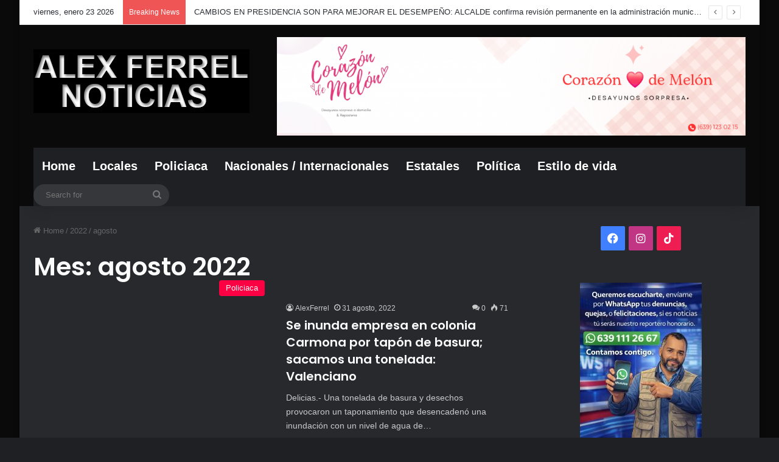

--- FILE ---
content_type: text/html; charset=UTF-8
request_url: https://alexferrelnoticias.com/2022/08/
body_size: 17404
content:
<!DOCTYPE html>
<html lang="es" class="dark-skin" data-skin="dark">
<head>
	<meta charset="UTF-8" />
	<link rel="profile" href="https://gmpg.org/xfn/11" />
	<title>agosto 2022 &#8211; Alex Ferrel Noticias</title>
<meta name='robots' content='max-image-preview:large' />
<link rel='dns-prefetch' href='//cdn.jsdelivr.net' />
<link rel='dns-prefetch' href='//player.vimeo.com' />
<link rel="alternate" type="application/rss+xml" title="Alex Ferrel Noticias &raquo; Feed" href="https://alexferrelnoticias.com/feed/" />
<link rel="alternate" type="application/rss+xml" title="Alex Ferrel Noticias &raquo; RSS de los comentarios" href="https://alexferrelnoticias.com/comments/feed/" />

		<style type="text/css">
			:root{				
			--tie-preset-gradient-1: linear-gradient(135deg, rgba(6, 147, 227, 1) 0%, rgb(155, 81, 224) 100%);
			--tie-preset-gradient-2: linear-gradient(135deg, rgb(122, 220, 180) 0%, rgb(0, 208, 130) 100%);
			--tie-preset-gradient-3: linear-gradient(135deg, rgba(252, 185, 0, 1) 0%, rgba(255, 105, 0, 1) 100%);
			--tie-preset-gradient-4: linear-gradient(135deg, rgba(255, 105, 0, 1) 0%, rgb(207, 46, 46) 100%);
			--tie-preset-gradient-5: linear-gradient(135deg, rgb(238, 238, 238) 0%, rgb(169, 184, 195) 100%);
			--tie-preset-gradient-6: linear-gradient(135deg, rgb(74, 234, 220) 0%, rgb(151, 120, 209) 20%, rgb(207, 42, 186) 40%, rgb(238, 44, 130) 60%, rgb(251, 105, 98) 80%, rgb(254, 248, 76) 100%);
			--tie-preset-gradient-7: linear-gradient(135deg, rgb(255, 206, 236) 0%, rgb(152, 150, 240) 100%);
			--tie-preset-gradient-8: linear-gradient(135deg, rgb(254, 205, 165) 0%, rgb(254, 45, 45) 50%, rgb(107, 0, 62) 100%);
			--tie-preset-gradient-9: linear-gradient(135deg, rgb(255, 203, 112) 0%, rgb(199, 81, 192) 50%, rgb(65, 88, 208) 100%);
			--tie-preset-gradient-10: linear-gradient(135deg, rgb(255, 245, 203) 0%, rgb(182, 227, 212) 50%, rgb(51, 167, 181) 100%);
			--tie-preset-gradient-11: linear-gradient(135deg, rgb(202, 248, 128) 0%, rgb(113, 206, 126) 100%);
			--tie-preset-gradient-12: linear-gradient(135deg, rgb(2, 3, 129) 0%, rgb(40, 116, 252) 100%);
			--tie-preset-gradient-13: linear-gradient(135deg, #4D34FA, #ad34fa);
			--tie-preset-gradient-14: linear-gradient(135deg, #0057FF, #31B5FF);
			--tie-preset-gradient-15: linear-gradient(135deg, #FF007A, #FF81BD);
			--tie-preset-gradient-16: linear-gradient(135deg, #14111E, #4B4462);
			--tie-preset-gradient-17: linear-gradient(135deg, #F32758, #FFC581);

			
					--main-nav-background: #1f2024;
					--main-nav-secondry-background: rgba(0,0,0,0.2);
					--main-nav-primary-color: #0088ff;
					--main-nav-contrast-primary-color: #FFFFFF;
					--main-nav-text-color: #FFFFFF;
					--main-nav-secondry-text-color: rgba(225,255,255,0.5);
					--main-nav-main-border-color: rgba(255,255,255,0.07);
					--main-nav-secondry-border-color: rgba(255,255,255,0.04);
				--tie-buttons-radius: 8px;
			}
		</style>
	<meta name="viewport" content="width=1200" /><style id='wp-img-auto-sizes-contain-inline-css' type='text/css'>
img:is([sizes=auto i],[sizes^="auto," i]){contain-intrinsic-size:3000px 1500px}
/*# sourceURL=wp-img-auto-sizes-contain-inline-css */
</style>
<style id='wp-emoji-styles-inline-css' type='text/css'>

	img.wp-smiley, img.emoji {
		display: inline !important;
		border: none !important;
		box-shadow: none !important;
		height: 1em !important;
		width: 1em !important;
		margin: 0 0.07em !important;
		vertical-align: -0.1em !important;
		background: none !important;
		padding: 0 !important;
	}
/*# sourceURL=wp-emoji-styles-inline-css */
</style>
<style id='wp-block-library-inline-css' type='text/css'>
:root{--wp-block-synced-color:#7a00df;--wp-block-synced-color--rgb:122,0,223;--wp-bound-block-color:var(--wp-block-synced-color);--wp-editor-canvas-background:#ddd;--wp-admin-theme-color:#007cba;--wp-admin-theme-color--rgb:0,124,186;--wp-admin-theme-color-darker-10:#006ba1;--wp-admin-theme-color-darker-10--rgb:0,107,160.5;--wp-admin-theme-color-darker-20:#005a87;--wp-admin-theme-color-darker-20--rgb:0,90,135;--wp-admin-border-width-focus:2px}@media (min-resolution:192dpi){:root{--wp-admin-border-width-focus:1.5px}}.wp-element-button{cursor:pointer}:root .has-very-light-gray-background-color{background-color:#eee}:root .has-very-dark-gray-background-color{background-color:#313131}:root .has-very-light-gray-color{color:#eee}:root .has-very-dark-gray-color{color:#313131}:root .has-vivid-green-cyan-to-vivid-cyan-blue-gradient-background{background:linear-gradient(135deg,#00d084,#0693e3)}:root .has-purple-crush-gradient-background{background:linear-gradient(135deg,#34e2e4,#4721fb 50%,#ab1dfe)}:root .has-hazy-dawn-gradient-background{background:linear-gradient(135deg,#faaca8,#dad0ec)}:root .has-subdued-olive-gradient-background{background:linear-gradient(135deg,#fafae1,#67a671)}:root .has-atomic-cream-gradient-background{background:linear-gradient(135deg,#fdd79a,#004a59)}:root .has-nightshade-gradient-background{background:linear-gradient(135deg,#330968,#31cdcf)}:root .has-midnight-gradient-background{background:linear-gradient(135deg,#020381,#2874fc)}:root{--wp--preset--font-size--normal:16px;--wp--preset--font-size--huge:42px}.has-regular-font-size{font-size:1em}.has-larger-font-size{font-size:2.625em}.has-normal-font-size{font-size:var(--wp--preset--font-size--normal)}.has-huge-font-size{font-size:var(--wp--preset--font-size--huge)}.has-text-align-center{text-align:center}.has-text-align-left{text-align:left}.has-text-align-right{text-align:right}.has-fit-text{white-space:nowrap!important}#end-resizable-editor-section{display:none}.aligncenter{clear:both}.items-justified-left{justify-content:flex-start}.items-justified-center{justify-content:center}.items-justified-right{justify-content:flex-end}.items-justified-space-between{justify-content:space-between}.screen-reader-text{border:0;clip-path:inset(50%);height:1px;margin:-1px;overflow:hidden;padding:0;position:absolute;width:1px;word-wrap:normal!important}.screen-reader-text:focus{background-color:#ddd;clip-path:none;color:#444;display:block;font-size:1em;height:auto;left:5px;line-height:normal;padding:15px 23px 14px;text-decoration:none;top:5px;width:auto;z-index:100000}html :where(.has-border-color){border-style:solid}html :where([style*=border-top-color]){border-top-style:solid}html :where([style*=border-right-color]){border-right-style:solid}html :where([style*=border-bottom-color]){border-bottom-style:solid}html :where([style*=border-left-color]){border-left-style:solid}html :where([style*=border-width]){border-style:solid}html :where([style*=border-top-width]){border-top-style:solid}html :where([style*=border-right-width]){border-right-style:solid}html :where([style*=border-bottom-width]){border-bottom-style:solid}html :where([style*=border-left-width]){border-left-style:solid}html :where(img[class*=wp-image-]){height:auto;max-width:100%}:where(figure){margin:0 0 1em}html :where(.is-position-sticky){--wp-admin--admin-bar--position-offset:var(--wp-admin--admin-bar--height,0px)}@media screen and (max-width:600px){html :where(.is-position-sticky){--wp-admin--admin-bar--position-offset:0px}}

/*# sourceURL=wp-block-library-inline-css */
</style><link rel='stylesheet' id='html5-player-video-style-css' href='https://alexferrelnoticias.com/wp-content/plugins/html5-video-player/build/blocks/view.css?ver=2.6.1' type='text/css' media='all' />
<style id='global-styles-inline-css' type='text/css'>
:root{--wp--preset--aspect-ratio--square: 1;--wp--preset--aspect-ratio--4-3: 4/3;--wp--preset--aspect-ratio--3-4: 3/4;--wp--preset--aspect-ratio--3-2: 3/2;--wp--preset--aspect-ratio--2-3: 2/3;--wp--preset--aspect-ratio--16-9: 16/9;--wp--preset--aspect-ratio--9-16: 9/16;--wp--preset--color--black: #000000;--wp--preset--color--cyan-bluish-gray: #abb8c3;--wp--preset--color--white: #ffffff;--wp--preset--color--pale-pink: #f78da7;--wp--preset--color--vivid-red: #cf2e2e;--wp--preset--color--luminous-vivid-orange: #ff6900;--wp--preset--color--luminous-vivid-amber: #fcb900;--wp--preset--color--light-green-cyan: #7bdcb5;--wp--preset--color--vivid-green-cyan: #00d084;--wp--preset--color--pale-cyan-blue: #8ed1fc;--wp--preset--color--vivid-cyan-blue: #0693e3;--wp--preset--color--vivid-purple: #9b51e0;--wp--preset--color--global-color: #ff0044;--wp--preset--gradient--vivid-cyan-blue-to-vivid-purple: linear-gradient(135deg,rgb(6,147,227) 0%,rgb(155,81,224) 100%);--wp--preset--gradient--light-green-cyan-to-vivid-green-cyan: linear-gradient(135deg,rgb(122,220,180) 0%,rgb(0,208,130) 100%);--wp--preset--gradient--luminous-vivid-amber-to-luminous-vivid-orange: linear-gradient(135deg,rgb(252,185,0) 0%,rgb(255,105,0) 100%);--wp--preset--gradient--luminous-vivid-orange-to-vivid-red: linear-gradient(135deg,rgb(255,105,0) 0%,rgb(207,46,46) 100%);--wp--preset--gradient--very-light-gray-to-cyan-bluish-gray: linear-gradient(135deg,rgb(238,238,238) 0%,rgb(169,184,195) 100%);--wp--preset--gradient--cool-to-warm-spectrum: linear-gradient(135deg,rgb(74,234,220) 0%,rgb(151,120,209) 20%,rgb(207,42,186) 40%,rgb(238,44,130) 60%,rgb(251,105,98) 80%,rgb(254,248,76) 100%);--wp--preset--gradient--blush-light-purple: linear-gradient(135deg,rgb(255,206,236) 0%,rgb(152,150,240) 100%);--wp--preset--gradient--blush-bordeaux: linear-gradient(135deg,rgb(254,205,165) 0%,rgb(254,45,45) 50%,rgb(107,0,62) 100%);--wp--preset--gradient--luminous-dusk: linear-gradient(135deg,rgb(255,203,112) 0%,rgb(199,81,192) 50%,rgb(65,88,208) 100%);--wp--preset--gradient--pale-ocean: linear-gradient(135deg,rgb(255,245,203) 0%,rgb(182,227,212) 50%,rgb(51,167,181) 100%);--wp--preset--gradient--electric-grass: linear-gradient(135deg,rgb(202,248,128) 0%,rgb(113,206,126) 100%);--wp--preset--gradient--midnight: linear-gradient(135deg,rgb(2,3,129) 0%,rgb(40,116,252) 100%);--wp--preset--font-size--small: 13px;--wp--preset--font-size--medium: 20px;--wp--preset--font-size--large: 36px;--wp--preset--font-size--x-large: 42px;--wp--preset--spacing--20: 0.44rem;--wp--preset--spacing--30: 0.67rem;--wp--preset--spacing--40: 1rem;--wp--preset--spacing--50: 1.5rem;--wp--preset--spacing--60: 2.25rem;--wp--preset--spacing--70: 3.38rem;--wp--preset--spacing--80: 5.06rem;--wp--preset--shadow--natural: 6px 6px 9px rgba(0, 0, 0, 0.2);--wp--preset--shadow--deep: 12px 12px 50px rgba(0, 0, 0, 0.4);--wp--preset--shadow--sharp: 6px 6px 0px rgba(0, 0, 0, 0.2);--wp--preset--shadow--outlined: 6px 6px 0px -3px rgb(255, 255, 255), 6px 6px rgb(0, 0, 0);--wp--preset--shadow--crisp: 6px 6px 0px rgb(0, 0, 0);}:where(.is-layout-flex){gap: 0.5em;}:where(.is-layout-grid){gap: 0.5em;}body .is-layout-flex{display: flex;}.is-layout-flex{flex-wrap: wrap;align-items: center;}.is-layout-flex > :is(*, div){margin: 0;}body .is-layout-grid{display: grid;}.is-layout-grid > :is(*, div){margin: 0;}:where(.wp-block-columns.is-layout-flex){gap: 2em;}:where(.wp-block-columns.is-layout-grid){gap: 2em;}:where(.wp-block-post-template.is-layout-flex){gap: 1.25em;}:where(.wp-block-post-template.is-layout-grid){gap: 1.25em;}.has-black-color{color: var(--wp--preset--color--black) !important;}.has-cyan-bluish-gray-color{color: var(--wp--preset--color--cyan-bluish-gray) !important;}.has-white-color{color: var(--wp--preset--color--white) !important;}.has-pale-pink-color{color: var(--wp--preset--color--pale-pink) !important;}.has-vivid-red-color{color: var(--wp--preset--color--vivid-red) !important;}.has-luminous-vivid-orange-color{color: var(--wp--preset--color--luminous-vivid-orange) !important;}.has-luminous-vivid-amber-color{color: var(--wp--preset--color--luminous-vivid-amber) !important;}.has-light-green-cyan-color{color: var(--wp--preset--color--light-green-cyan) !important;}.has-vivid-green-cyan-color{color: var(--wp--preset--color--vivid-green-cyan) !important;}.has-pale-cyan-blue-color{color: var(--wp--preset--color--pale-cyan-blue) !important;}.has-vivid-cyan-blue-color{color: var(--wp--preset--color--vivid-cyan-blue) !important;}.has-vivid-purple-color{color: var(--wp--preset--color--vivid-purple) !important;}.has-black-background-color{background-color: var(--wp--preset--color--black) !important;}.has-cyan-bluish-gray-background-color{background-color: var(--wp--preset--color--cyan-bluish-gray) !important;}.has-white-background-color{background-color: var(--wp--preset--color--white) !important;}.has-pale-pink-background-color{background-color: var(--wp--preset--color--pale-pink) !important;}.has-vivid-red-background-color{background-color: var(--wp--preset--color--vivid-red) !important;}.has-luminous-vivid-orange-background-color{background-color: var(--wp--preset--color--luminous-vivid-orange) !important;}.has-luminous-vivid-amber-background-color{background-color: var(--wp--preset--color--luminous-vivid-amber) !important;}.has-light-green-cyan-background-color{background-color: var(--wp--preset--color--light-green-cyan) !important;}.has-vivid-green-cyan-background-color{background-color: var(--wp--preset--color--vivid-green-cyan) !important;}.has-pale-cyan-blue-background-color{background-color: var(--wp--preset--color--pale-cyan-blue) !important;}.has-vivid-cyan-blue-background-color{background-color: var(--wp--preset--color--vivid-cyan-blue) !important;}.has-vivid-purple-background-color{background-color: var(--wp--preset--color--vivid-purple) !important;}.has-black-border-color{border-color: var(--wp--preset--color--black) !important;}.has-cyan-bluish-gray-border-color{border-color: var(--wp--preset--color--cyan-bluish-gray) !important;}.has-white-border-color{border-color: var(--wp--preset--color--white) !important;}.has-pale-pink-border-color{border-color: var(--wp--preset--color--pale-pink) !important;}.has-vivid-red-border-color{border-color: var(--wp--preset--color--vivid-red) !important;}.has-luminous-vivid-orange-border-color{border-color: var(--wp--preset--color--luminous-vivid-orange) !important;}.has-luminous-vivid-amber-border-color{border-color: var(--wp--preset--color--luminous-vivid-amber) !important;}.has-light-green-cyan-border-color{border-color: var(--wp--preset--color--light-green-cyan) !important;}.has-vivid-green-cyan-border-color{border-color: var(--wp--preset--color--vivid-green-cyan) !important;}.has-pale-cyan-blue-border-color{border-color: var(--wp--preset--color--pale-cyan-blue) !important;}.has-vivid-cyan-blue-border-color{border-color: var(--wp--preset--color--vivid-cyan-blue) !important;}.has-vivid-purple-border-color{border-color: var(--wp--preset--color--vivid-purple) !important;}.has-vivid-cyan-blue-to-vivid-purple-gradient-background{background: var(--wp--preset--gradient--vivid-cyan-blue-to-vivid-purple) !important;}.has-light-green-cyan-to-vivid-green-cyan-gradient-background{background: var(--wp--preset--gradient--light-green-cyan-to-vivid-green-cyan) !important;}.has-luminous-vivid-amber-to-luminous-vivid-orange-gradient-background{background: var(--wp--preset--gradient--luminous-vivid-amber-to-luminous-vivid-orange) !important;}.has-luminous-vivid-orange-to-vivid-red-gradient-background{background: var(--wp--preset--gradient--luminous-vivid-orange-to-vivid-red) !important;}.has-very-light-gray-to-cyan-bluish-gray-gradient-background{background: var(--wp--preset--gradient--very-light-gray-to-cyan-bluish-gray) !important;}.has-cool-to-warm-spectrum-gradient-background{background: var(--wp--preset--gradient--cool-to-warm-spectrum) !important;}.has-blush-light-purple-gradient-background{background: var(--wp--preset--gradient--blush-light-purple) !important;}.has-blush-bordeaux-gradient-background{background: var(--wp--preset--gradient--blush-bordeaux) !important;}.has-luminous-dusk-gradient-background{background: var(--wp--preset--gradient--luminous-dusk) !important;}.has-pale-ocean-gradient-background{background: var(--wp--preset--gradient--pale-ocean) !important;}.has-electric-grass-gradient-background{background: var(--wp--preset--gradient--electric-grass) !important;}.has-midnight-gradient-background{background: var(--wp--preset--gradient--midnight) !important;}.has-small-font-size{font-size: var(--wp--preset--font-size--small) !important;}.has-medium-font-size{font-size: var(--wp--preset--font-size--medium) !important;}.has-large-font-size{font-size: var(--wp--preset--font-size--large) !important;}.has-x-large-font-size{font-size: var(--wp--preset--font-size--x-large) !important;}
/*# sourceURL=global-styles-inline-css */
</style>

<style id='classic-theme-styles-inline-css' type='text/css'>
/*! This file is auto-generated */
.wp-block-button__link{color:#fff;background-color:#32373c;border-radius:9999px;box-shadow:none;text-decoration:none;padding:calc(.667em + 2px) calc(1.333em + 2px);font-size:1.125em}.wp-block-file__button{background:#32373c;color:#fff;text-decoration:none}
/*# sourceURL=/wp-includes/css/classic-themes.min.css */
</style>
<link rel='stylesheet' id='elite_player_style-css' href='https://alexferrelnoticias.com/wp-content/plugins/Elite-video-player/css/elite.min.css?ver=10.0.6' type='text/css' media='all' />
<link rel='stylesheet' id='elite_player_icons-css' href='https://alexferrelnoticias.com/wp-content/plugins/Elite-video-player/css/elite-font-awesome.min.css?ver=10.0.6' type='text/css' media='all' />
<link rel='stylesheet' id='elite_player_scrollbar-css' href='https://alexferrelnoticias.com/wp-content/plugins/Elite-video-player/css/jquery.mCustomScrollbar.min.css?ver=10.0.6' type='text/css' media='all' />
<link rel='stylesheet' id='tie-css-base-css' href='https://alexferrelnoticias.com/wp-content/themes/jannah/assets/css/base.min.css?ver=7.6.2' type='text/css' media='all' />
<link rel='stylesheet' id='tie-css-styles-css' href='https://alexferrelnoticias.com/wp-content/themes/jannah/assets/css/style.min.css?ver=7.6.2' type='text/css' media='all' />
<link rel='stylesheet' id='tie-css-widgets-css' href='https://alexferrelnoticias.com/wp-content/themes/jannah/assets/css/widgets.min.css?ver=7.6.2' type='text/css' media='all' />
<link rel='stylesheet' id='tie-css-helpers-css' href='https://alexferrelnoticias.com/wp-content/themes/jannah/assets/css/helpers.min.css?ver=7.6.2' type='text/css' media='all' />
<link rel='stylesheet' id='tie-fontawesome5-css' href='https://alexferrelnoticias.com/wp-content/themes/jannah/assets/css/fontawesome.css?ver=7.6.2' type='text/css' media='all' />
<link rel='stylesheet' id='tie-css-ilightbox-css' href='https://alexferrelnoticias.com/wp-content/themes/jannah/assets/ilightbox/dark-skin/skin.css?ver=7.6.2' type='text/css' media='all' />
<style id='tie-css-ilightbox-inline-css' type='text/css'>
.wf-active .logo-text,.wf-active h1,.wf-active h2,.wf-active h3,.wf-active h4,.wf-active h5,.wf-active h6,.wf-active .the-subtitle{font-family: 'Poppins';}#main-nav .main-menu > ul > li > a{font-size: 20px;font-weight: 700;}#the-post .entry-content,#the-post .entry-content p{font-size: 33px;font-weight: 500;}#tie-wrapper .mag-box-title h3{font-size: 30px;font-weight: 600;}#tie-body{background-color: #0a0a0a;}:root:root{--brand-color: #ff0044;--dark-brand-color: #cd0012;--bright-color: #FFFFFF;--base-color: #2c2f34;}#reading-position-indicator{box-shadow: 0 0 10px rgba( 255,0,68,0.7);}:root:root{--brand-color: #ff0044;--dark-brand-color: #cd0012;--bright-color: #FFFFFF;--base-color: #2c2f34;}#reading-position-indicator{box-shadow: 0 0 10px rgba( 255,0,68,0.7);}#tie-wrapper #theme-header{background-color: #0a0a0a;}
/*# sourceURL=tie-css-ilightbox-inline-css */
</style>
<script type="text/javascript" src="https://alexferrelnoticias.com/wp-includes/js/jquery/jquery.min.js?ver=3.7.1" id="jquery-core-js"></script>
<script type="text/javascript" src="https://alexferrelnoticias.com/wp-includes/js/jquery/jquery-migrate.min.js?ver=3.4.1" id="jquery-migrate-js"></script>
<script type="text/javascript" src="https://alexferrelnoticias.com/wp-content/plugins/Elite-video-player/js/embed.min.js?ver=10.0.6" id="elite_embed-js"></script>
<script type="text/javascript" src="https://cdn.jsdelivr.net/npm/hls.js@latest?ver=10.0.6" id="elite_hls-js"></script>
<script type="text/javascript" src="https://alexferrelnoticias.com/wp-content/plugins/Elite-video-player/js/jquery.mCustomScrollbar.min.js?ver=10.0.6" id="elite_jquery.mCustomScrollbar-js"></script>
<script type="text/javascript" src="https://player.vimeo.com/api/player.js?ver=10.0.6" id="elite_vimeo-js"></script>
<script type="text/javascript" src="https://alexferrelnoticias.com/wp-content/plugins/Elite-video-player/js/THREEx.FullScreen.min.js?ver=10.0.6" id="elite_THREEx.FullScreen-js"></script>
<script type="text/javascript" src="https://alexferrelnoticias.com/wp-content/plugins/Elite-video-player/js/vast.min.js?ver=10.0.6" id="elite_vast-js"></script>
<script type="text/javascript" src="https://alexferrelnoticias.com/wp-content/plugins/Elite-video-player/js/chromecast.min.js?ver=10.0.6" id="elite_chromecast-js"></script>
<script type="text/javascript" src="https://alexferrelnoticias.com/wp-content/plugins/Elite-video-player/js/Playlist.min.js?ver=10.0.6" id="elite_playlist-js"></script>
<script type="text/javascript" src="https://alexferrelnoticias.com/wp-content/plugins/Elite-video-player/js/videoPlayer.min.js?ver=10.0.6" id="elite_video_player-js"></script>
<link rel="https://api.w.org/" href="https://alexferrelnoticias.com/wp-json/" /><link rel="EditURI" type="application/rsd+xml" title="RSD" href="https://alexferrelnoticias.com/xmlrpc.php?rsd" />
<meta name="generator" content="WordPress 6.9" />
 <style> #h5vpQuickPlayer { width: 100%; max-width: 100%; margin: 0 auto; } </style>  <meta name="description" content="A F N" /><meta http-equiv="X-UA-Compatible" content="IE=edge"><script async src="https://pagead2.googlesyndication.com/pagead/js/adsbygoogle.js?client=ca-pub-4547508716362508"
     crossorigin="anonymous"></script>
<link rel="icon" href="https://alexferrelnoticias.com/wp-content/uploads/2025/01/cropped-afnlogo-32x32.png" sizes="32x32" />
<link rel="icon" href="https://alexferrelnoticias.com/wp-content/uploads/2025/01/cropped-afnlogo-192x192.png" sizes="192x192" />
<link rel="apple-touch-icon" href="https://alexferrelnoticias.com/wp-content/uploads/2025/01/cropped-afnlogo-180x180.png" />
<meta name="msapplication-TileImage" content="https://alexferrelnoticias.com/wp-content/uploads/2025/01/cropped-afnlogo-270x270.png" />
</head>

<body id="tie-body" class="archive date wp-theme-jannah eio-default metaslider-plugin boxed-layout wrapper-has-shadow block-head-4 block-head-5 magazine2 is-thumb-overlay-disabled is-desktop is-header-layout-3 has-header-ad sidebar-right has-sidebar">



<div class="background-overlay">

	<div id="tie-container" class="site tie-container">

		
		<div id="tie-wrapper">
			
<header id="theme-header" class="theme-header header-layout-3 main-nav-dark main-nav-default-dark main-nav-below main-nav-boxed has-stream-item top-nav-active top-nav-light top-nav-default-light top-nav-above has-shadow has-normal-width-logo mobile-header-default">
	
<nav id="top-nav"  class="has-date-breaking-components top-nav header-nav has-breaking-news" aria-label="Secondary Navigation">
	<div class="container">
		<div class="topbar-wrapper">

			
					<div class="topbar-today-date">
						viernes, enero 23 2026					</div>
					
			<div class="tie-alignleft">
				
<div class="breaking controls-is-active">

	<span class="breaking-title">
		<span class="tie-icon-bolt breaking-icon" aria-hidden="true"></span>
		<span class="breaking-title-text">Breaking News</span>
	</span>

	<ul id="breaking-news-in-header" class="breaking-news" data-type="reveal" data-arrows="true">

		
							<li class="news-item">
								<a href="https://alexferrelnoticias.com/cambios-en-presidencia-son-para-mejorar-el-desempeno-alcalde-confirma-revision-permanente-en-la-administracion-municipal/locales/"> CAMBIOS EN PRESIDENCIA SON PARA MEJORAR EL DESEMPEÑO: ALCALDE confirma revisión permanente en la administración municipal </a>
							</li>

							
							<li class="news-item">
								<a href="https://alexferrelnoticias.com/alcaldes-interponen-controversia-constitucional-federacion-no-esta-respetando-la-formula-para-la-reparticion-de-recursos-valenciano/locales/">Alcaldes interponen controversia constitucional; “federación no está respetando la fórmula para la repartición de recursos”: Valenciano </a>
							</li>

							
							<li class="news-item">
								<a href="https://alexferrelnoticias.com/comienza-a-llover-de-forma-ligera-en-sectores-del-sur-y-oriente-de-delicias/locales/">COMIENZA A LLOVER DE FORMA LIGERA EN SECTORES DEL SUR Y ORIENTE DE DELICIAS</a>
							</li>

							
							<li class="news-item">
								<a href="https://alexferrelnoticias.com/valenciano-encabeza-salida-de-atletas-a-olimpiada-estatal-y-entrega-autobus-para-su-traslado/locales/">Valenciano encabeza salida de atletas a Olimpiada Estatal y entrega autobús para su traslado</a>
							</li>

							
							<li class="news-item">
								<a href="https://alexferrelnoticias.com/cobrador-de-financiera-protagoniza-choque-y-termina-entre-los-juegos-de-plaza-valoran-a-jovencita-estudiante-en-vivo/policiaca/">COBRADOR DE FINANCIERA PROTAGONIZA CHOQUE Y TERMINA ENTRE LOS JUEGOS DE PLAZA; VALORAN A JOVENCITA ESTUDIANTE (En vivo)</a>
							</li>

							
							<li class="news-item">
								<a href="https://alexferrelnoticias.com/%f0%9f%a4%afno-se-quito-la-vida-se-la-quitaron/estatales/">🤯NO SE QUITÓ LA VIDA, SE LA QUITARON</a>
							</li>

							
							<li class="news-item">
								<a href="https://alexferrelnoticias.com/alerta-%f0%9d%99%8b%f0%9d%99%8a%f0%9d%99%8d-%f0%9d%99%8f%f0%9d%99%80%f0%9d%99%8d%f0%9d%98%be%f0%9d%99%80%f0%9d%99%8d%f0%9d%98%bc-%f0%9d%99%8f%f0%9d%99%8a%f0%9d%99%8d%f0%9d%99%88%f0%9d%99%80/estatales/">ALERTA 𝙋𝙊𝙍 𝙏𝙀𝙍𝘾𝙀𝙍𝘼 𝙏𝙊𝙍𝙈𝙀𝙉𝙏𝘼 𝙄𝙉𝙑𝙀𝙍𝙉𝘼𝙇 𝙀𝙉 𝙀𝙇 𝙀𝙎𝙏𝘼𝘿𝙊</a>
							</li>

							
							<li class="news-item">
								<a href="https://alexferrelnoticias.com/no-pieden-la-esperanza-pasan-los-meses-y-no-se-sabe-nada-de-magin-desaparicio-el-20-de-mayo-del-2025/locales/">¡NO PIEDEN LA ESPERANZA! PASAN LOS MESES Y NO SE SABE NADA DE MAGÍN; DESAPARICIÓ EL 20 DE MAYO DEL 2025    </a>
							</li>

							
							<li class="news-item">
								<a href="https://alexferrelnoticias.com/gobernadora-de-chihuahua-visitara-delicias-para-recorrer-obras-y-anunciar-proyectos/locales/">GOBERNADORA DE CHIHUAHUA VISITARÁ DELICIAS PARA RECORRER OBRAS Y ANUNCIAR PROYECTOS</a>
							</li>

							
							<li class="news-item">
								<a href="https://alexferrelnoticias.com/fallece-bebe-de-3-meses-por-broncoaspiracion-en-san-francisco-del-oro/estatales/">Fallece bebé de 3 meses por broncoaspiración en San Francisco del Oro</a>
							</li>

							
	</ul>
</div><!-- #breaking /-->
			</div><!-- .tie-alignleft /-->

			<div class="tie-alignright">
				<ul class="components"></ul><!-- Components -->			</div><!-- .tie-alignright /-->

		</div><!-- .topbar-wrapper /-->
	</div><!-- .container /-->
</nav><!-- #top-nav /-->

<div class="container header-container">
	<div class="tie-row logo-row">

		
		<div class="logo-wrapper">
			<div class="tie-col-md-4 logo-container clearfix">
				<div id="mobile-header-components-area_1" class="mobile-header-components"><ul class="components"><li class="mobile-component_menu custom-menu-link"><a href="#" id="mobile-menu-icon" class=""><span class="tie-mobile-menu-icon nav-icon is-layout-1"></span><span class="screen-reader-text">Menu</span></a></li></ul></div>
		<div id="logo" class="image-logo" >

			
			<a title="Alex Ferrel Noticias" href="https://alexferrelnoticias.com/">
				
				<picture class="tie-logo-default tie-logo-picture">
					
					<source class="tie-logo-source-default tie-logo-source" srcset="https://alexferrelnoticias.com/wp-content/uploads/2025/01/ALEXFERRELLOGO.jpg">
					<img class="tie-logo-img-default tie-logo-img" src="https://alexferrelnoticias.com/wp-content/uploads/2025/01/ALEXFERRELLOGO.jpg" alt="Alex Ferrel Noticias" width="355" height="105" style="max-height:105px; width: auto;" />
				</picture>
						</a>

			
		</div><!-- #logo /-->

		<div id="mobile-header-components-area_2" class="mobile-header-components"><ul class="components"><li class="mobile-component_search custom-menu-link">
				<a href="#" class="tie-search-trigger-mobile">
					<span class="tie-icon-search tie-search-icon" aria-hidden="true"></span>
					<span class="screen-reader-text">Search for</span>
				</a>
			</li></ul></div>			</div><!-- .tie-col /-->
		</div><!-- .logo-wrapper /-->

		<div class="tie-col-md-8 stream-item stream-item-top-wrapper"><div class="stream-item-top">
					<a href="https://www.facebook.com/profile.php?id=100064872030754&#038;mibextid=ZbWKwL" title="" target="_blank" rel="nofollow noopener">
						<img src="https://alexferrelnoticias.com/wp-content/uploads/2025/01/corazon.png" alt="" width="728" height="91" />
					</a>
				</div></div><!-- .tie-col /-->
	</div><!-- .tie-row /-->
</div><!-- .container /-->

<div class="main-nav-wrapper">
	<nav id="main-nav" data-skin="search-in-main-nav" class="main-nav header-nav live-search-parent menu-style-solid-bg menu-style-side-arrow"  aria-label="Primary Navigation">
		<div class="container">

			<div class="main-menu-wrapper">

				
				<div id="menu-components-wrap">

					
					<div class="main-menu main-menu-wrap">
						<div id="main-nav-menu" class="main-menu header-menu"><ul id="menu-main-menu-items" class="menu"><li id="menu-item-418" class="menu-item menu-item-type-post_type menu-item-object-page menu-item-home menu-item-418"><a href="https://alexferrelnoticias.com/">Home</a></li>
<li id="menu-item-94160" class="menu-item menu-item-type-taxonomy menu-item-object-category menu-item-94160"><a href="https://alexferrelnoticias.com/category/locales/">Locales</a></li>
<li id="menu-item-94161" class="menu-item menu-item-type-taxonomy menu-item-object-category menu-item-94161"><a href="https://alexferrelnoticias.com/category/policiaca/">Policiaca</a></li>
<li id="menu-item-94162" class="menu-item menu-item-type-taxonomy menu-item-object-category menu-item-94162"><a href="https://alexferrelnoticias.com/category/nacionales-internacionales/">Nacionales / Internacionales</a></li>
<li id="menu-item-94163" class="menu-item menu-item-type-taxonomy menu-item-object-category menu-item-94163"><a href="https://alexferrelnoticias.com/category/estatales/">Estatales</a></li>
<li id="menu-item-94164" class="menu-item menu-item-type-taxonomy menu-item-object-category menu-item-94164"><a href="https://alexferrelnoticias.com/category/politica/">Política</a></li>
<li id="menu-item-94165" class="menu-item menu-item-type-taxonomy menu-item-object-category menu-item-94165"><a href="https://alexferrelnoticias.com/category/estilo-de-vida/">Estilo de vida</a></li>
</ul></div>					</div><!-- .main-menu /-->

					<ul class="components">			<li class="search-bar menu-item custom-menu-link" aria-label="Search">
				<form method="get" id="search" action="https://alexferrelnoticias.com/">
					<input id="search-input" class="is-ajax-search"  inputmode="search" type="text" name="s" title="Search for" placeholder="Search for" />
					<button id="search-submit" type="submit">
						<span class="tie-icon-search tie-search-icon" aria-hidden="true"></span>
						<span class="screen-reader-text">Search for</span>
					</button>
				</form>
			</li>
			</ul><!-- Components -->
				</div><!-- #menu-components-wrap /-->
			</div><!-- .main-menu-wrapper /-->
		</div><!-- .container /-->

			</nav><!-- #main-nav /-->
</div><!-- .main-nav-wrapper /-->

</header>

<div id="content" class="site-content container"><div id="main-content-row" class="tie-row main-content-row">
	<div class="main-content tie-col-md-8 tie-col-xs-12" role="main">

		
			<header id="archive-title-section" class="entry-header-outer container-wrapper archive-title-wrapper">
				<nav id="breadcrumb"><a href="https://alexferrelnoticias.com/"><span class="tie-icon-home" aria-hidden="true"></span> Home</a><em class="delimiter">/</em><a href="https://alexferrelnoticias.com/2022/">2022</a><em class="delimiter">/</em><span class="current">agosto</span></nav><script type="application/ld+json">{"@context":"http:\/\/schema.org","@type":"BreadcrumbList","@id":"#Breadcrumb","itemListElement":[{"@type":"ListItem","position":1,"item":{"name":"Home","@id":"https:\/\/alexferrelnoticias.com\/"}},{"@type":"ListItem","position":2,"item":{"name":"2022","@id":"https:\/\/alexferrelnoticias.com\/2022\/"}}]}</script><h1 class="page-title">Mes: <span>agosto 2022</span></h1>			</header><!-- .entry-header-outer /-->

			
		<div class="mag-box wide-post-box">
			<div class="container-wrapper">
				<div class="mag-box-container clearfix">
					<ul id="posts-container" data-layout="default" data-settings="{'uncropped_image':'jannah-image-post','category_meta':true,'post_meta':true,'excerpt':'true','excerpt_length':'20','read_more':'true','read_more_text':false,'media_overlay':true,'title_length':0,'is_full':false,'is_category':false}" class="posts-items">
<li class="post-item  post-19567 post type-post status-publish format-standard has-post-thumbnail category-policiaca tag-principales tie-standard">

	
			<a aria-label="Se inunda empresa en colonia Carmona por tapón de basura; sacamos una tonelada: Valenciano" href="https://alexferrelnoticias.com/se-inunda-empresa-en-colonia-carmona-por-tapon-de-basura-sacamos-una-tonelada-valenciano/policiaca/" class="post-thumb"><span class="post-cat-wrap"><span class="post-cat tie-cat-18">Policiaca</span></span></a>
	<div class="post-details">

		<div class="post-meta clearfix"><span class="author-meta single-author no-avatars"><span class="meta-item meta-author-wrapper meta-author-2"><span class="meta-author"><a href="https://alexferrelnoticias.com/author/alexferrel/" class="author-name tie-icon" title="AlexFerrel">AlexFerrel</a></span></span></span><span class="date meta-item tie-icon">31 agosto, 2022</span><div class="tie-alignright"><span class="meta-comment tie-icon meta-item fa-before">0</span><span class="meta-views meta-item "><span class="tie-icon-fire" aria-hidden="true"></span> 71 </span></div></div><!-- .post-meta -->
				<h2 class="post-title"><a href="https://alexferrelnoticias.com/se-inunda-empresa-en-colonia-carmona-por-tapon-de-basura-sacamos-una-tonelada-valenciano/policiaca/">Se inunda empresa en colonia Carmona por tapón de basura; sacamos una tonelada: Valenciano</a></h2>
		
						<p class="post-excerpt">Delicias.- Una tonelada de basura y desechos provocaron un taponamiento que desencadenó una inundación con un nivel de agua de&hellip;</p>
				<a class="more-link button" href="https://alexferrelnoticias.com/se-inunda-empresa-en-colonia-carmona-por-tapon-de-basura-sacamos-una-tonelada-valenciano/policiaca/">Read More &raquo;</a>	</div>
</li>

<li class="post-item  post-19564 post type-post status-publish format-standard has-post-thumbnail category-locales tag-principales tie-standard">

	
			<a aria-label="Rendirá Valenciano su primer informe en el Parque Glendel" href="https://alexferrelnoticias.com/rendira-valenciano-su-primer-informe-en-el-parque-glendel/locales/" class="post-thumb"><span class="post-cat-wrap"><span class="post-cat tie-cat-16">Locales</span></span></a>
	<div class="post-details">

		<div class="post-meta clearfix"><span class="author-meta single-author no-avatars"><span class="meta-item meta-author-wrapper meta-author-2"><span class="meta-author"><a href="https://alexferrelnoticias.com/author/alexferrel/" class="author-name tie-icon" title="AlexFerrel">AlexFerrel</a></span></span></span><span class="date meta-item tie-icon">31 agosto, 2022</span><div class="tie-alignright"><span class="meta-comment tie-icon meta-item fa-before">0</span><span class="meta-views meta-item "><span class="tie-icon-fire" aria-hidden="true"></span> 90 </span></div></div><!-- .post-meta -->
				<h2 class="post-title"><a href="https://alexferrelnoticias.com/rendira-valenciano-su-primer-informe-en-el-parque-glendel/locales/">Rendirá Valenciano su primer informe en el Parque Glendel</a></h2>
		
						<p class="post-excerpt">Rendirá Valenciano su primer informe en el Parque Glendel Delicias.- Jesús Alberto Valenciano García confirmó que su primer informes de&hellip;</p>
				<a class="more-link button" href="https://alexferrelnoticias.com/rendira-valenciano-su-primer-informe-en-el-parque-glendel/locales/">Read More &raquo;</a>	</div>
</li>

<li class="post-item  post-19561 post type-post status-publish format-standard has-post-thumbnail category-locales tag-principales tie-standard">

	
			<a aria-label="Salón CIMAP, nueva sede del 1er Informe de Gobierno de Miriam Soto" href="https://alexferrelnoticias.com/salon-cimap-nueva-sede-del-1er-informe-de-gobierno-de-miriam-soto/locales/" class="post-thumb"><span class="post-cat-wrap"><span class="post-cat tie-cat-16">Locales</span></span></a>
	<div class="post-details">

		<div class="post-meta clearfix"><span class="author-meta single-author no-avatars"><span class="meta-item meta-author-wrapper meta-author-2"><span class="meta-author"><a href="https://alexferrelnoticias.com/author/alexferrel/" class="author-name tie-icon" title="AlexFerrel">AlexFerrel</a></span></span></span><span class="date meta-item tie-icon">31 agosto, 2022</span><div class="tie-alignright"><span class="meta-comment tie-icon meta-item fa-before">0</span><span class="meta-views meta-item "><span class="tie-icon-fire" aria-hidden="true"></span> 95 </span></div></div><!-- .post-meta -->
				<h2 class="post-title"><a href="https://alexferrelnoticias.com/salon-cimap-nueva-sede-del-1er-informe-de-gobierno-de-miriam-soto/locales/">Salón CIMAP, nueva sede del 1er Informe de Gobierno de Miriam Soto</a></h2>
		
						<p class="post-excerpt">Salón CIMAP, nueva sede del 1er Informe de Gobierno de Miriam Soto Debido a que continuarán las lluvias en la&hellip;</p>
				<a class="more-link button" href="https://alexferrelnoticias.com/salon-cimap-nueva-sede-del-1er-informe-de-gobierno-de-miriam-soto/locales/">Read More &raquo;</a>	</div>
</li>

<li class="post-item  post-19558 post type-post status-publish format-standard has-post-thumbnail category-estilo-de-vida tag-principales tie-standard">

	
			<a aria-label="Emite Secretaría de Salud medidas de prevención ante viruela símica" href="https://alexferrelnoticias.com/emite-secretaria-de-salud-medidas-de-prevencion-ante-viruela-simica/estilo-de-vida/" class="post-thumb"><span class="post-cat-wrap"><span class="post-cat tie-cat-15">Estilo de vida</span></span></a>
	<div class="post-details">

		<div class="post-meta clearfix"><span class="author-meta single-author no-avatars"><span class="meta-item meta-author-wrapper meta-author-2"><span class="meta-author"><a href="https://alexferrelnoticias.com/author/alexferrel/" class="author-name tie-icon" title="AlexFerrel">AlexFerrel</a></span></span></span><span class="date meta-item tie-icon">31 agosto, 2022</span><div class="tie-alignright"><span class="meta-comment tie-icon meta-item fa-before">0</span><span class="meta-views meta-item "><span class="tie-icon-fire" aria-hidden="true"></span> 74 </span></div></div><!-- .post-meta -->
				<h2 class="post-title"><a href="https://alexferrelnoticias.com/emite-secretaria-de-salud-medidas-de-prevencion-ante-viruela-simica/estilo-de-vida/">Emite Secretaría de Salud medidas de prevención ante viruela símica</a></h2>
		
						<p class="post-excerpt">http://alexferrelnoticias.mx/emite-secretaria-de-salud-medidas-de-prevencion-ante-viruela-simica *Emite Secretaría de Salud medidas de prevención ante viruela símica* _- Se recomienda aplicar las medidas preventivas como uso&hellip;</p>
				<a class="more-link button" href="https://alexferrelnoticias.com/emite-secretaria-de-salud-medidas-de-prevencion-ante-viruela-simica/estilo-de-vida/">Read More &raquo;</a>	</div>
</li>

<li class="post-item  post-19555 post type-post status-publish format-standard has-post-thumbnail category-policiaca tag-principales tie-standard">

	
			<a aria-label="Tráilero se quedó dormido y chocó contra camión de Gobierno del Estado" href="https://alexferrelnoticias.com/trailero-se-quedo-dormido-y-choco-contra-camion-de-gobierno-del-estado/policiaca/" class="post-thumb"><span class="post-cat-wrap"><span class="post-cat tie-cat-18">Policiaca</span></span></a>
	<div class="post-details">

		<div class="post-meta clearfix"><span class="author-meta single-author no-avatars"><span class="meta-item meta-author-wrapper meta-author-2"><span class="meta-author"><a href="https://alexferrelnoticias.com/author/alexferrel/" class="author-name tie-icon" title="AlexFerrel">AlexFerrel</a></span></span></span><span class="date meta-item tie-icon">31 agosto, 2022</span><div class="tie-alignright"><span class="meta-comment tie-icon meta-item fa-before">0</span><span class="meta-views meta-item "><span class="tie-icon-fire" aria-hidden="true"></span> 75 </span></div></div><!-- .post-meta -->
				<h2 class="post-title"><a href="https://alexferrelnoticias.com/trailero-se-quedo-dormido-y-choco-contra-camion-de-gobierno-del-estado/policiaca/">Tráilero se quedó dormido y chocó contra camión de Gobierno del Estado</a></h2>
		
						<p class="post-excerpt">http://alexferrelnoticias.mx/trailero-se-quedo-dormido-y-choco-contra-camion-de-gobierno-del-estado La Cruz.- Fuerte choque ocurrió durante esta mañana en la carretera Camargo a Delicias, en el kilómetro 86, lo&hellip;</p>
				<a class="more-link button" href="https://alexferrelnoticias.com/trailero-se-quedo-dormido-y-choco-contra-camion-de-gobierno-del-estado/policiaca/">Read More &raquo;</a>	</div>
</li>

<li class="post-item  post-19552 post type-post status-publish format-standard has-post-thumbnail category-estatales tag-principales tie-standard">

	
			<a aria-label="Oradora pima y escritor ralámuli reciben Premio de Literatura Indígena “Erasmo Palma” 2022" href="https://alexferrelnoticias.com/oradora-pima-y-escritor-ralamuli-reciben-premio-de-literatura-indigena-erasmo-palma-2022/estatales/" class="post-thumb"><span class="post-cat-wrap"><span class="post-cat tie-cat-14">Estatales</span></span></a>
	<div class="post-details">

		<div class="post-meta clearfix"><span class="author-meta single-author no-avatars"><span class="meta-item meta-author-wrapper meta-author-2"><span class="meta-author"><a href="https://alexferrelnoticias.com/author/alexferrel/" class="author-name tie-icon" title="AlexFerrel">AlexFerrel</a></span></span></span><span class="date meta-item tie-icon">31 agosto, 2022</span><div class="tie-alignright"><span class="meta-comment tie-icon meta-item fa-before">0</span><span class="meta-views meta-item "><span class="tie-icon-fire" aria-hidden="true"></span> 62 </span></div></div><!-- .post-meta -->
				<h2 class="post-title"><a href="https://alexferrelnoticias.com/oradora-pima-y-escritor-ralamuli-reciben-premio-de-literatura-indigena-erasmo-palma-2022/estatales/">Oradora pima y escritor ralámuli reciben Premio de Literatura Indígena “Erasmo Palma” 2022</a></h2>
		
						<p class="post-excerpt">*Oradora pima y escritor ralámuli reciben Premio de Literatura Indígena “Erasmo Palma” 2022* _-Con “Lo que cuentan los pimas de&hellip;</p>
				<a class="more-link button" href="https://alexferrelnoticias.com/oradora-pima-y-escritor-ralamuli-reciben-premio-de-literatura-indigena-erasmo-palma-2022/estatales/">Read More &raquo;</a>	</div>
</li>

<li class="post-item  post-19549 post type-post status-publish format-standard has-post-thumbnail category-locales tag-principales tie-standard">

	
			<a aria-label="Cierre de puente en la cortina de Las Vírgenes es por seguridad: secretario municipal" href="https://alexferrelnoticias.com/cierre-de-puente-en-la-cortina-de-las-virgenes-es-por-seguridad-secretario-municipal/locales/" class="post-thumb"><span class="post-cat-wrap"><span class="post-cat tie-cat-16">Locales</span></span></a>
	<div class="post-details">

		<div class="post-meta clearfix"><span class="author-meta single-author no-avatars"><span class="meta-item meta-author-wrapper meta-author-2"><span class="meta-author"><a href="https://alexferrelnoticias.com/author/alexferrel/" class="author-name tie-icon" title="AlexFerrel">AlexFerrel</a></span></span></span><span class="date meta-item tie-icon">31 agosto, 2022</span><div class="tie-alignright"><span class="meta-comment tie-icon meta-item fa-before">0</span><span class="meta-views meta-item "><span class="tie-icon-fire" aria-hidden="true"></span> 65 </span></div></div><!-- .post-meta -->
				<h2 class="post-title"><a href="https://alexferrelnoticias.com/cierre-de-puente-en-la-cortina-de-las-virgenes-es-por-seguridad-secretario-municipal/locales/">Cierre de puente en la cortina de Las Vírgenes es por seguridad: secretario municipal</a></h2>
		
						<p class="post-excerpt">Cierre de puente en la cortina de Las Vírgenes es por seguridad: secretario municipal Rosales.- Francisco Marta, secretario municipal confirmó&hellip;</p>
				<a class="more-link button" href="https://alexferrelnoticias.com/cierre-de-puente-en-la-cortina-de-las-virgenes-es-por-seguridad-secretario-municipal/locales/">Read More &raquo;</a>	</div>
</li>

<li class="post-item  post-19546 post type-post status-publish format-standard has-post-thumbnail category-estatales tie-standard">

	
			<a aria-label="Celebran STPS y World Vision convenio de colaboración para erradicar el trabajo infantil en Chihuahua" href="https://alexferrelnoticias.com/celebran-stps-y-world-vision-convenio-de-colaboracion-para-erradicar-el-trabajo-infantil-en-chihuahua/estatales/" class="post-thumb"><span class="post-cat-wrap"><span class="post-cat tie-cat-14">Estatales</span></span></a>
	<div class="post-details">

		<div class="post-meta clearfix"><span class="author-meta single-author no-avatars"><span class="meta-item meta-author-wrapper meta-author-2"><span class="meta-author"><a href="https://alexferrelnoticias.com/author/alexferrel/" class="author-name tie-icon" title="AlexFerrel">AlexFerrel</a></span></span></span><span class="date meta-item tie-icon">31 agosto, 2022</span><div class="tie-alignright"><span class="meta-comment tie-icon meta-item fa-before">0</span><span class="meta-views meta-item "><span class="tie-icon-fire" aria-hidden="true"></span> 67 </span></div></div><!-- .post-meta -->
				<h2 class="post-title"><a href="https://alexferrelnoticias.com/celebran-stps-y-world-vision-convenio-de-colaboracion-para-erradicar-el-trabajo-infantil-en-chihuahua/estatales/">Celebran STPS y World Vision convenio de colaboración para erradicar el trabajo infantil en Chihuahua</a></h2>
		
						<p class="post-excerpt">http://alexferrelnoticias.mx/celebran-stps-y-world-vision-convenio-de-colaboracion-para-erradicar-el-trabajo-infantil-en-chihuahua _Establecen bases para impulsar programas en beneficio de la niñez chihuahuense_ En un esfuerzo conjunto para erradicar el trabajo&hellip;</p>
				<a class="more-link button" href="https://alexferrelnoticias.com/celebran-stps-y-world-vision-convenio-de-colaboracion-para-erradicar-el-trabajo-infantil-en-chihuahua/estatales/">Read More &raquo;</a>	</div>
</li>

<li class="post-item  post-19543 post type-post status-publish format-standard has-post-thumbnail category-policiaca tag-principales tie-standard">

	
			<a aria-label="Muere don Siriaco en el hospital; piden apoyo para su familia que viene de Oaxaca" href="https://alexferrelnoticias.com/muere-don-siriaco-en-el-hospital-piden-apoyo-para-su-familia-que-viene-de-oaxaca/policiaca/" class="post-thumb"><span class="post-cat-wrap"><span class="post-cat tie-cat-18">Policiaca</span></span></a>
	<div class="post-details">

		<div class="post-meta clearfix"><span class="author-meta single-author no-avatars"><span class="meta-item meta-author-wrapper meta-author-2"><span class="meta-author"><a href="https://alexferrelnoticias.com/author/alexferrel/" class="author-name tie-icon" title="AlexFerrel">AlexFerrel</a></span></span></span><span class="date meta-item tie-icon">30 agosto, 2022</span><div class="tie-alignright"><span class="meta-comment tie-icon meta-item fa-before">0</span><span class="meta-views meta-item "><span class="tie-icon-fire" aria-hidden="true"></span> 67 </span></div></div><!-- .post-meta -->
				<h2 class="post-title"><a href="https://alexferrelnoticias.com/muere-don-siriaco-en-el-hospital-piden-apoyo-para-su-familia-que-viene-de-oaxaca/policiaca/">Muere don Siriaco en el hospital; piden apoyo para su familia que viene de Oaxaca</a></h2>
		
						<p class="post-excerpt">http://alexferrelnoticias.mx/muere-don-siriaco-en-el-hospital-piden-apoyo-para-su-familia-que-viene-de-oaxaca Delicias.- Después de varios días internado por un accidente que tuvo con abundante sangrado en la cabeza, don Siriaco&hellip;</p>
				<a class="more-link button" href="https://alexferrelnoticias.com/muere-don-siriaco-en-el-hospital-piden-apoyo-para-su-familia-que-viene-de-oaxaca/policiaca/">Read More &raquo;</a>	</div>
</li>

<li class="post-item  post-19540 post type-post status-publish format-standard has-post-thumbnail category-locales tag-principales tie-standard">

	
			<a aria-label="Tras inundación y rehabilitación en primaria niños reciben clases virtuales" href="https://alexferrelnoticias.com/tras-inundacion-y-rehabilitacion-en-primaria-ninos-reciben-clases-virtuales/locales/" class="post-thumb"><span class="post-cat-wrap"><span class="post-cat tie-cat-16">Locales</span></span></a>
	<div class="post-details">

		<div class="post-meta clearfix"><span class="author-meta single-author no-avatars"><span class="meta-item meta-author-wrapper meta-author-2"><span class="meta-author"><a href="https://alexferrelnoticias.com/author/alexferrel/" class="author-name tie-icon" title="AlexFerrel">AlexFerrel</a></span></span></span><span class="date meta-item tie-icon">30 agosto, 2022</span><div class="tie-alignright"><span class="meta-comment tie-icon meta-item fa-before">0</span><span class="meta-views meta-item "><span class="tie-icon-fire" aria-hidden="true"></span> 72 </span></div></div><!-- .post-meta -->
				<h2 class="post-title"><a href="https://alexferrelnoticias.com/tras-inundacion-y-rehabilitacion-en-primaria-ninos-reciben-clases-virtuales/locales/">Tras inundación y rehabilitación en primaria niños reciben clases virtuales</a></h2>
		
						<p class="post-excerpt">http://alexferrelnoticias.mx/tras-inundacion-y-rehabilitacion-en-primaria-ninos-reciben-clases-virtuales Tras inundación y rehabilitación en primaria niños reciben clases virtuales Delicias. &#8211; Tras quedar inundada en su primer día&hellip;</p>
				<a class="more-link button" href="https://alexferrelnoticias.com/tras-inundacion-y-rehabilitacion-en-primaria-ninos-reciben-clases-virtuales/locales/">Read More &raquo;</a>	</div>
</li>

					</ul><!-- #posts-container /-->
					<div class="clearfix"></div>
				</div><!-- .mag-box-container /-->
			</div><!-- .container-wrapper /-->
		</div><!-- .mag-box /-->
	<div class="pages-nav">					<div class="pages-numbers pages-standard">
						<span class="first-page first-last-pages">
													</span>

						<span class="last-page first-last-pages">
							<a href="https://alexferrelnoticias.com/2022/08/page/2/" ><span class="pagination-icon" aria-hidden="true"></span>Next page</a>						</span>
					</div>
					</div>
	</div><!-- .main-content /-->


	<aside class="sidebar tie-col-md-4 tie-col-xs-12 normal-side is-sticky" aria-label="Primary Sidebar">
		<div class="theiaStickySidebar">
			<div class="widget social-icons-widget widget-content-only"><ul class="solid-social-icons is-centered"><li class="social-icons-item"><a class="social-link facebook-social-icon" rel="external noopener nofollow" target="_blank" href="https://www.facebook.com/AlexFerrelAF"><span class="tie-social-icon tie-icon-facebook"></span><span class="screen-reader-text">Facebook</span></a></li><li class="social-icons-item"><a class="social-link instagram-social-icon" rel="external noopener nofollow" target="_blank" href="https://www.instagram.com/alexferrelaf"><span class="tie-social-icon tie-icon-instagram"></span><span class="screen-reader-text">Instagram</span></a></li><li class="social-icons-item"><a class="social-link tiktok-social-icon" rel="external noopener nofollow" target="_blank" href="https://www.tiktok.com/@alex.ferrel4"><span class="tie-social-icon tie-icon-tiktok"></span><span class="screen-reader-text">TikTok</span></a></li></ul> 
<div class="clearfix"></div></div><div id="media_image-33" class="container-wrapper widget widget_media_image"><a href="https://wa.link/upiqme"><img width="200" height="300" src="https://alexferrelnoticias.com/wp-content/uploads/2026/01/hascontacto-200x300.jpeg" class="image wp-image-148894  attachment-medium size-medium" alt="" style="max-width: 100%; height: auto;" decoding="async" loading="lazy" srcset="https://alexferrelnoticias.com/wp-content/uploads/2026/01/hascontacto-200x300.jpeg 200w, https://alexferrelnoticias.com/wp-content/uploads/2026/01/hascontacto-682x1024.jpeg 682w, https://alexferrelnoticias.com/wp-content/uploads/2026/01/hascontacto-768x1152.jpeg 768w, https://alexferrelnoticias.com/wp-content/uploads/2026/01/hascontacto.jpeg 853w" sizes="auto, (max-width: 200px) 100vw, 200px" /></a><div class="clearfix"></div></div><!-- .widget /--><div id="media_image-28" class="container-wrapper widget widget_media_image"><img width="300" height="150" src="https://alexferrelnoticias.com/wp-content/uploads/2025/08/shalom-300x150.jpeg" class="image wp-image-131412  attachment-medium size-medium" alt="" style="max-width: 100%; height: auto;" decoding="async" loading="lazy" srcset="https://alexferrelnoticias.com/wp-content/uploads/2025/08/shalom-300x150.jpeg 300w, https://alexferrelnoticias.com/wp-content/uploads/2025/08/shalom-1024x512.jpeg 1024w, https://alexferrelnoticias.com/wp-content/uploads/2025/08/shalom-768x384.jpeg 768w, https://alexferrelnoticias.com/wp-content/uploads/2025/08/shalom-1536x768.jpeg 1536w, https://alexferrelnoticias.com/wp-content/uploads/2025/08/shalom.jpeg 1600w" sizes="auto, (max-width: 300px) 100vw, 300px" /><div class="clearfix"></div></div><!-- .widget /--><div id="media_image-22" class="container-wrapper widget widget_media_image"><a href="https://wa.link/byobd4"><img width="350" height="350" src="https://alexferrelnoticias.com/wp-content/uploads/2025/07/anunciate.gif" class="image wp-image-128530  attachment-medium size-medium" alt="" style="max-width: 100%; height: auto;" decoding="async" loading="lazy" /></a><div class="clearfix"></div></div><!-- .widget /-->				<div id="text-html-widget-3" class="widget text-html-box" style="text-align:center;">
					
<div class='wp-block-html5-player-video html5_video_players' class="wp-block-html5-player-video" data-nonce="1a139963bb" data-attributes="{&quot;imported&quot;:true,&quot;uniqueId&quot;:&quot;h5vp7b6829dc&quot;,&quot;source&quot;:&quot;https:\/\/alexferrelnoticias.com\/wp-content\/uploads\/2025\/01\/honda.mp4&quot;,&quot;options&quot;:{&quot;controls&quot;:[&quot;play-large&quot;,&quot;restart&quot;,&quot;rewind&quot;,&quot;play&quot;,&quot;volume&quot;,&quot;settings&quot;],&quot;settings&quot;:[&quot;captions&quot;,&quot;quality&quot;,&quot;speed&quot;,&quot;loop&quot;],&quot;loadSprite&quot;:true,&quot;autoplay&quot;:true,&quot;seekTime&quot;:10,&quot;volume&quot;:1,&quot;muted&quot;:true,&quot;hideControls&quot;:true,&quot;resetOnEnd&quot;:false,&quot;tooltips&quot;:{&quot;controls&quot;:true,&quot;seek&quot;:true},&quot;captions&quot;:{&quot;active&quot;:false,&quot;language&quot;:&quot;auto&quot;,&quot;update&quot;:true},&quot;ratio&quot;:null,&quot;storage&quot;:{&quot;enabled&quot;:true,&quot;key&quot;:&quot;plyr&quot;},&quot;speed&quot;:{&quot;options&quot;:[&quot;1&quot;,&quot;2&quot;,&quot;3&quot;,&quot;0.5&quot;,&quot;0.75&quot;,&quot;1.25&quot;,&quot;1.5&quot;,&quot;1.75&quot;,&quot;2.5&quot;]},&quot;loop&quot;:{&quot;active&quot;:true},&quot;ads&quot;:{&quot;enabled&quot;:true},&quot;urls&quot;:{&quot;enabled&quot;:false},&quot;markers&quot;:{&quot;enabled&quot;:true,&quot;points&quot;:[]},&quot;preload&quot;:&quot;metadata&quot;,&quot;imported&quot;:true},&quot;features&quot;:{&quot;popup&quot;:{&quot;enabled&quot;:false,&quot;selector&quot;:null,&quot;hasBtn&quot;:false,&quot;type&quot;:&quot;poster&quot;,&quot;btnText&quot;:&quot;Watch Video&quot;,&quot;align&quot;:&quot;center&quot;,&quot;btnStyle&quot;:{&quot;color&quot;:&quot;#fff&quot;,&quot;backgroundColor&quot;:&quot;#006BA1&quot;,&quot;fontSize&quot;:&quot;16px&quot;,&quot;padding&quot;:{&quot;top&quot;:&quot;10px&quot;,&quot;right&quot;:&quot;20px&quot;,&quot;bottom&quot;:&quot;10px&quot;,&quot;left&quot;:&quot;20px&quot;}}},&quot;overlay&quot;:{&quot;enabled&quot;:false,&quot;items&quot;:[{&quot;color&quot;:&quot;#fff&quot;,&quot;backgroundColor&quot;:&quot;#333&quot;,&quot;fontSize&quot;:&quot;16px&quot;,&quot;link&quot;:&quot;&quot;,&quot;logo&quot;:&quot;&quot;,&quot;text&quot;:&quot;Simple Text&quot;,&quot;position&quot;:&quot;top_right&quot;,&quot;type&quot;:&quot;text&quot;,&quot;opacity&quot;:1}]},&quot;endScreen&quot;:{&quot;enabled&quot;:false,&quot;text&quot;:&quot;Simple Text&quot;,&quot;btnText&quot;:&quot;Visit&quot;,&quot;btnLink&quot;:&quot;&quot;,&quot;btnStyle&quot;:[]},&quot;thumbInPause&quot;:{&quot;enabled&quot;:false,&quot;type&quot;:&quot;default&quot;},&quot;watermark&quot;:{&quot;enabled&quot;:false,&quot;type&quot;:&quot;email&quot;,&quot;text&quot;:&quot;&quot;,&quot;color&quot;:&quot;#f00&quot;},&quot;passwordProtected&quot;:{&quot;enabled&quot;:false,&quot;errorMessage&quot;:&quot;Password didn&#039;t matched&quot;,&quot;heading&quot;:&quot;Please Entire the password to access the video&quot;,&quot;button&quot;:{&quot;text&quot;:&quot;Access&quot;,&quot;color&quot;:&quot;#222&quot;,&quot;backgroundColor&quot;:&quot;#ffffffe3&quot;},&quot;key&quot;:&quot;h5vp_AnwXadcxQK&quot;,&quot;password&quot;:null},&quot;sticky&quot;:{&quot;enabled&quot;:false,&quot;position&quot;:&quot;top_right&quot;},&quot;playWhenVisible&quot;:false,&quot;disablePause&quot;:false,&quot;hideYoutubeUI&quot;:false,&quot;startTime&quot;:null,&quot;hideLoadingPlaceholder&quot;:true},&quot;styles&quot;:{&quot;plyr_wrapper&quot;:{&quot;width&quot;:&quot;100%&quot;},&quot;plyr&quot;:{&quot;borderRadius&quot;:&quot;0px&quot;},&quot;.plyr&quot;:{&quot;--plyr-color-main&quot;:null}},&quot;width&quot;:{&quot;deprecated&quot;:true,&quot;number&quot;:100,&quot;unit&quot;:&quot;%&quot;,&quot;isDeprecated&quot;:true},&quot;provider&quot;:&quot;self-hosted&quot;,&quot;poster&quot;:&quot;&quot;,&quot;seo&quot;:{&quot;title&quot;:&quot;&quot;,&quot;description&quot;:&quot;&quot;,&quot;duration&quot;:&quot;&quot;},&quot;quality&quot;:[],&quot;subtitle&quot;:[{&quot;label&quot;:&quot;English\/en&quot;,&quot;caption_file&quot;:&quot;&quot;}],&quot;thumbInPause&quot;:false,&quot;hideYoutubeUI&quot;:false,&quot;autoplayWhenVisible&quot;:false,&quot;CSS&quot;:&quot;&quot;,&quot;isCDURL&quot;:false,&quot;posterTime&quot;:20,&quot;chapters&quot;:[],&quot;controls&quot;:{&quot;play-large&quot;:true,&quot;restart&quot;:false,&quot;rewind&quot;:false,&quot;play&quot;:true,&quot;fast-forward&quot;:false,&quot;progress&quot;:true,&quot;current-time&quot;:true,&quot;duration&quot;:false,&quot;mute&quot;:true,&quot;volume&quot;:true,&quot;pip&quot;:false,&quot;airplay&quot;:false,&quot;settings&quot;:true,&quot;downlaod&quot;:false,&quot;fullscreen&quot;:true},&quot;brandColor&quot;:&quot;#00B3FF&quot;,&quot;radius&quot;:{&quot;number&quot;:0,&quot;unit&quot;:&quot;px&quot;},&quot;repeat&quot;:false,&quot;autoplay&quot;:false,&quot;muted&quot;:false,&quot;sticky&quot;:false,&quot;stickyPosition&quot;:&quot;top-right&quot;,&quot;popup&quot;:false,&quot;popupType&quot;:&quot;poster&quot;,&quot;playsinline&quot;:false,&quot;popupBtnStyle&quot;:{&quot;color&quot;:&quot;#fff&quot;,&quot;backgroundColor&quot;:&quot;#006BA1&quot;,&quot;fontSize&quot;:&quot;16px&quot;,&quot;padding&quot;:{&quot;top&quot;:&quot;10px&quot;,&quot;right&quot;:&quot;20px&quot;,&quot;bottom&quot;:&quot;10px&quot;,&quot;left&quot;:&quot;20px&quot;},&quot;align&quot;:&quot;center&quot;},&quot;popupBtnText&quot;:&quot;Watch Video&quot;,&quot;disablePause&quot;:false,&quot;thumbStyle&quot;:&quot;default&quot;,&quot;resetOnEnd&quot;:false,&quot;autoHideControl&quot;:true,&quot;protected&quot;:false,&quot;protectedText&quot;:&quot;Please enter password to wath the video&quot;,&quot;seekTime&quot;:10,&quot;startTime&quot;:0,&quot;preload&quot;:&quot;metadata&quot;,&quot;overlay&quot;:false,&quot;overlayPosition&quot;:&quot;top_right&quot;,&quot;overlayBackground&quot;:&quot;#333&quot;,&quot;overlayOpacity&quot;:0.8000000000000000444089209850062616169452667236328125,&quot;overlayTextColor&quot;:&quot;#ffffff&quot;,&quot;overlayFontSize&quot;:{&quot;number&quot;:20,&quot;unit&quot;:&quot;px&quot;},&quot;overlayTextHoverColor&quot;:&quot;#ffffff&quot;,&quot;endScreen&quot;:{&quot;enabled&quot;:false,&quot;text&quot;:&quot;Simple Text&quot;,&quot;btnText&quot;:&quot;Watch Again&quot;,&quot;btnLink&quot;:&quot;&quot;,&quot;btnStyle&quot;:[]},&quot;endscreen&quot;:false,&quot;endscreenText&quot;:&quot;Endscreen text&quot;,&quot;endscreenTextLink&quot;:&quot;#&quot;,&quot;streaming&quot;:false,&quot;streamingType&quot;:&quot;hls&quot;,&quot;speed&quot;:{&quot;1&quot;:true,&quot;2&quot;:true,&quot;3&quot;:true,&quot;0.5&quot;:true,&quot;0.75&quot;:true,&quot;1.25&quot;:true,&quot;1.5&quot;:true,&quot;1.75&quot;:true,&quot;2.5&quot;:true},&quot;captionEnabled&quot;:false,&quot;saveState&quot;:true}">
    <div class="preload_poster" style="overflow:hidden;aspect-ratio:;">
        <svg width="36px" height="36px" viewBox="0 0 15 15" fill="none" xmlns="http://www.w3.org/2000/svg">
            <path d="M4.79062 2.09314C4.63821 1.98427 4.43774 1.96972 4.27121 2.05542C4.10467 2.14112 4 2.31271 4 2.5V12.5C4 12.6873 4.10467 12.8589 4.27121 12.9446C4.43774 13.0303 4.63821 13.0157 4.79062 12.9069L11.7906 7.90687C11.922 7.81301 12 7.66148 12 7.5C12 7.33853 11.922 7.18699 11.7906 7.09314L4.79062 2.09314Z" fill="#fff" />
        </svg>
    </div>
</div>

				</div>
			<div id="media_image-17" class="container-wrapper widget widget_media_image"><img class="image " src="https://alexferrelnoticias.com/wp-content/uploads/2025/01/dana.gif" alt="" width="500" height="500" decoding="async" loading="lazy" /><div class="clearfix"></div></div><!-- .widget /--><div id="media_image-31" class="container-wrapper widget widget_media_image"><img width="300" height="300" src="https://alexferrelnoticias.com/wp-content/uploads/2025/10/557584613_1436441635152215_1792024560106896471_n-300x300.jpg" class="image wp-image-140389  attachment-medium size-medium" alt="" style="max-width: 100%; height: auto;" decoding="async" loading="lazy" srcset="https://alexferrelnoticias.com/wp-content/uploads/2025/10/557584613_1436441635152215_1792024560106896471_n-300x300.jpg 300w, https://alexferrelnoticias.com/wp-content/uploads/2025/10/557584613_1436441635152215_1792024560106896471_n-1024x1024.jpg 1024w, https://alexferrelnoticias.com/wp-content/uploads/2025/10/557584613_1436441635152215_1792024560106896471_n-150x150.jpg 150w, https://alexferrelnoticias.com/wp-content/uploads/2025/10/557584613_1436441635152215_1792024560106896471_n-768x768.jpg 768w, https://alexferrelnoticias.com/wp-content/uploads/2025/10/557584613_1436441635152215_1792024560106896471_n.jpg 1260w" sizes="auto, (max-width: 300px) 100vw, 300px" /><div class="clearfix"></div></div><!-- .widget /--><div id="media_image-21" class="container-wrapper widget widget_media_image"><img width="240" height="300" src="https://alexferrelnoticias.com/wp-content/uploads/2025/12/WhatsApp-Image-2025-12-16-at-11.08.25-240x300.jpeg" class="image wp-image-145321  attachment-medium size-medium" alt="" style="max-width: 100%; height: auto;" decoding="async" loading="lazy" srcset="https://alexferrelnoticias.com/wp-content/uploads/2025/12/WhatsApp-Image-2025-12-16-at-11.08.25-240x300.jpeg 240w, https://alexferrelnoticias.com/wp-content/uploads/2025/12/WhatsApp-Image-2025-12-16-at-11.08.25-818x1024.jpeg 818w, https://alexferrelnoticias.com/wp-content/uploads/2025/12/WhatsApp-Image-2025-12-16-at-11.08.25-768x961.jpeg 768w, https://alexferrelnoticias.com/wp-content/uploads/2025/12/WhatsApp-Image-2025-12-16-at-11.08.25.jpeg 1023w" sizes="auto, (max-width: 240px) 100vw, 240px" /><div class="clearfix"></div></div><!-- .widget /--><div id="media_image-18" class="container-wrapper widget widget_media_image"><img width="300" height="300" src="https://alexferrelnoticias.com/wp-content/uploads/2025/10/01-300x300-2.gif" class="image wp-image-137725  attachment-full size-full" alt="" style="max-width: 100%; height: auto;" decoding="async" loading="lazy" /><div class="clearfix"></div></div><!-- .widget /--><div id="media_image-19" class="container-wrapper widget widget_media_image"><img width="300" height="300" src="https://alexferrelnoticias.com/wp-content/uploads/2026/01/Banner-Predial-2026-Meoqui.gif" class="image wp-image-147112  attachment-full size-full" alt="" style="max-width: 100%; height: auto;" decoding="async" loading="lazy" /><div class="clearfix"></div></div><!-- .widget /-->		</div><!-- .theiaStickySidebar /-->
	</aside><!-- .sidebar /-->
	</div><!-- .main-content-row /--></div><!-- #content /-->
<footer id="footer" class="site-footer dark-skin dark-widgetized-area">

	
			<div id="footer-widgets-container">
				<div class="container">
									</div><!-- .container /-->
			</div><!-- #Footer-widgets-container /-->
			
			<div id="site-info" class="site-info site-info-layout-2">
				<div class="container">
					<div class="tie-row">
						<div class="tie-col-md-12">

							<div class="copyright-text copyright-text-first">&copy; Copyright 2026, All Rights Reserved &nbsp;|&nbsp; <span style="color:red;" class="tie-icon-heart"></span> <a href="https://xn--raramuridiseoweb-iub.com/" target="_blank" rel="nofollow noopener"> by Rarámuri Diseño Web</a></div><ul class="social-icons"><li class="social-icons-item"><a class="social-link facebook-social-icon" rel="external noopener nofollow" target="_blank" href="https://www.facebook.com/AlexFerrelAF"><span class="tie-social-icon tie-icon-facebook"></span><span class="screen-reader-text">Facebook</span></a></li><li class="social-icons-item"><a class="social-link instagram-social-icon" rel="external noopener nofollow" target="_blank" href="https://www.instagram.com/alexferrelaf"><span class="tie-social-icon tie-icon-instagram"></span><span class="screen-reader-text">Instagram</span></a></li><li class="social-icons-item"><a class="social-link tiktok-social-icon" rel="external noopener nofollow" target="_blank" href="https://www.tiktok.com/@alex.ferrel4"><span class="tie-social-icon tie-icon-tiktok"></span><span class="screen-reader-text">TikTok</span></a></li></ul> 

						</div><!-- .tie-col /-->
					</div><!-- .tie-row /-->
				</div><!-- .container /-->
			</div><!-- #site-info /-->
			
</footer><!-- #footer /-->


		<a id="go-to-top" class="go-to-top-button" href="#go-to-tie-body">
			<span class="tie-icon-angle-up"></span>
			<span class="screen-reader-text">Back to top button</span>
		</a>
	
		</div><!-- #tie-wrapper /-->

		
	<aside class=" side-aside normal-side dark-skin dark-widgetized-area is-fullwidth appear-from-left" aria-label="Secondary Sidebar" style="visibility: hidden;">
		<div data-height="100%" class="side-aside-wrapper has-custom-scroll">

			<a href="#" class="close-side-aside remove big-btn">
				<span class="screen-reader-text">Close</span>
			</a><!-- .close-side-aside /-->


			
				<div id="mobile-container">

											<div id="mobile-search">
							<form role="search" method="get" class="search-form" action="https://alexferrelnoticias.com/">
				<label>
					<span class="screen-reader-text">Buscar:</span>
					<input type="search" class="search-field" placeholder="Buscar &hellip;" value="" name="s" />
				</label>
				<input type="submit" class="search-submit" value="Buscar" />
			</form>							</div><!-- #mobile-search /-->
						
					<div id="mobile-menu" class="hide-menu-icons">
											</div><!-- #mobile-menu /-->

											<div id="mobile-social-icons" class="social-icons-widget solid-social-icons">
							<ul><li class="social-icons-item"><a class="social-link facebook-social-icon" rel="external noopener nofollow" target="_blank" href="https://www.facebook.com/AlexFerrelAF"><span class="tie-social-icon tie-icon-facebook"></span><span class="screen-reader-text">Facebook</span></a></li><li class="social-icons-item"><a class="social-link instagram-social-icon" rel="external noopener nofollow" target="_blank" href="https://www.instagram.com/alexferrelaf"><span class="tie-social-icon tie-icon-instagram"></span><span class="screen-reader-text">Instagram</span></a></li><li class="social-icons-item"><a class="social-link tiktok-social-icon" rel="external noopener nofollow" target="_blank" href="https://www.tiktok.com/@alex.ferrel4"><span class="tie-social-icon tie-icon-tiktok"></span><span class="screen-reader-text">TikTok</span></a></li></ul> 
						</div><!-- #mobile-social-icons /-->
						
				</div><!-- #mobile-container /-->
			

			
		</div><!-- .side-aside-wrapper /-->
	</aside><!-- .side-aside /-->

	
	</div><!-- #tie-container /-->
</div><!-- .background-overlay /-->

<script type="speculationrules">
{"prefetch":[{"source":"document","where":{"and":[{"href_matches":"/*"},{"not":{"href_matches":["/wp-*.php","/wp-admin/*","/wp-content/uploads/*","/wp-content/*","/wp-content/plugins/*","/wp-content/themes/jannah/*","/*\\?(.+)"]}},{"not":{"selector_matches":"a[rel~=\"nofollow\"]"}},{"not":{"selector_matches":".no-prefetch, .no-prefetch a"}}]},"eagerness":"conservative"}]}
</script>
<div id="autocomplete-suggestions" class="autocomplete-suggestions"></div><div id="is-scroller-outer"><div id="is-scroller"></div></div><div id="fb-root"></div>		<div id="tie-popup-search-mobile" class="tie-popup tie-popup-search-wrap" style="display: none;">
			<a href="#" class="tie-btn-close remove big-btn light-btn">
				<span class="screen-reader-text">Close</span>
			</a>
			<div class="popup-search-wrap-inner">

				<div class="live-search-parent pop-up-live-search" data-skin="live-search-popup" aria-label="Search">

										<form method="get" class="tie-popup-search-form" action="https://alexferrelnoticias.com/">
							<input class="tie-popup-search-input " inputmode="search" type="text" name="s" title="Search for" autocomplete="off" placeholder="Search for" />
							<button class="tie-popup-search-submit" type="submit">
								<span class="tie-icon-search tie-search-icon" aria-hidden="true"></span>
								<span class="screen-reader-text">Search for</span>
							</button>
						</form>
						
				</div><!-- .pop-up-live-search /-->

			</div><!-- .popup-search-wrap-inner /-->
		</div><!-- .tie-popup-search-wrap /-->
		<script type="text/javascript" id="tie-scripts-js-extra">
/* <![CDATA[ */
var tie = {"is_rtl":"","ajaxurl":"https://alexferrelnoticias.com/wp-admin/admin-ajax.php","is_side_aside_light":"","is_taqyeem_active":"","is_sticky_video":"","mobile_menu_top":"","mobile_menu_active":"area_1","mobile_menu_parent":"","lightbox_all":"true","lightbox_gallery":"true","lightbox_skin":"dark","lightbox_thumb":"horizontal","lightbox_arrows":"true","is_singular":"","autoload_posts":"","reading_indicator":"true","lazyload":"","select_share":"true","select_share_twitter":"","select_share_facebook":"","select_share_linkedin":"","select_share_email":"","facebook_app_id":"5303202981","twitter_username":"","responsive_tables":"true","ad_blocker_detector":"","sticky_behavior":"default","sticky_desktop":"true","sticky_mobile":"true","sticky_mobile_behavior":"default","ajax_loader":"\u003Cdiv class=\"loader-overlay\"\u003E\u003Cdiv class=\"spinner-circle\"\u003E\u003C/div\u003E\u003C/div\u003E","type_to_search":"","lang_no_results":"Nothing Found","sticky_share_mobile":"true","sticky_share_post":"","sticky_share_post_menu":""};
//# sourceURL=tie-scripts-js-extra
/* ]]> */
</script>
<script type="text/javascript" src="https://alexferrelnoticias.com/wp-content/themes/jannah/assets/js/scripts.min.js?ver=7.6.2" id="tie-scripts-js"></script>
<script type="text/javascript" src="https://alexferrelnoticias.com/wp-content/themes/jannah/assets/ilightbox/lightbox.js?ver=7.6.2" id="tie-js-ilightbox-js"></script>
<script type="text/javascript" src="https://alexferrelnoticias.com/wp-content/themes/jannah/assets/js/desktop.min.js?ver=7.6.2" id="tie-js-desktop-js"></script>
<script type="text/javascript" src="https://alexferrelnoticias.com/wp-content/themes/jannah/assets/js/live-search.js?ver=7.6.2" id="tie-js-livesearch-js"></script>
<script type="text/javascript" src="https://alexferrelnoticias.com/wp-content/themes/jannah/assets/js/br-news.js?ver=7.6.2" id="tie-js-breaking-js"></script>
<script type="text/javascript" src="https://alexferrelnoticias.com/wp-includes/js/dist/vendor/react.min.js?ver=18.3.1.1" id="react-js"></script>
<script type="text/javascript" src="https://alexferrelnoticias.com/wp-includes/js/dist/vendor/react-dom.min.js?ver=18.3.1.1" id="react-dom-js"></script>
<script type="text/javascript" src="https://alexferrelnoticias.com/wp-includes/js/dist/hooks.min.js?ver=dd5603f07f9220ed27f1" id="wp-hooks-js"></script>
<script type="text/javascript" src="https://alexferrelnoticias.com/wp-includes/js/dist/i18n.min.js?ver=c26c3dc7bed366793375" id="wp-i18n-js"></script>
<script type="text/javascript" id="wp-i18n-js-after">
/* <![CDATA[ */
wp.i18n.setLocaleData( { 'text direction\u0004ltr': [ 'ltr' ] } );
//# sourceURL=wp-i18n-js-after
/* ]]> */
</script>
<script type="text/javascript" id="html5-player-video-view-script-js-extra">
/* <![CDATA[ */
var h5vpBlock = {"siteUrl":"https://alexferrelnoticias.com","userId":"0","isPipe":"","hls":"https://alexferrelnoticias.com/wp-content/plugins/html5-video-player/public/js/hls.min.js","dash":"https://alexferrelnoticias.com/wp-content/plugins/html5-video-player/public/js/dash.min.js","nonce":"1a139963bb"};
var hpublic = {"siteUrl":"https://alexferrelnoticias.com","userId":"0","pauseOther":"","speed":"","dir":"https://alexferrelnoticias.com/wp-content/plugins/html5-video-player/"};
var h5vpData = {"ajax_url":"https://alexferrelnoticias.com/wp-admin/admin-ajax.php","quickPlayer":{"options":{"controls":{"play-large":"show","restart":"mobile","rewind":"mobile","play":"show","fast-forward":"mobile","progress":"show","current-time":"show","duration":"mobile","mute":"show","volume":"show","captions":"show","settings":"show","pip":"mobile","airplay":"mobile","download":"mobile","fullscreen":"show"},"tooltips":{"controls":true,"seek":true},"seekTime":10,"hideControls":true},"infos":{"videoWidth":0}},"globalWorking":"0","user":{"email":"","name":""}};
var h5vpI18n = {"restart":"Restart","rewind":"Rewind {seektime}s","play":"Play","pause":"Pause","fastForward":"Forward {seektime}s","seek":"Seek","seekLabel":"{currentTime} of {duration}","played":"Played","buffered":"Buffered","currentTime":"Current time","duration":"Duration","volume":"Volume","mute":"Mute","unmute":"Unmute","enableCaptions":"Enable captions","disableCaptions":"Disable captions","download":"Download","enterFullscreen":"Enter fullscreen","exitFullscreen":"Exit fullscreen","frameTitle":"Player for {title}","captions":"Captions","settings":"Settings","pip":"PIP","menuBack":"Go back to previous menu","speed":"Speed","normal":"Normal","quality":"Quality","loop":"Loop","start":"Start","end":"End","all":"All","reset":"Reset","disabled":"Disabled","enabled":"Enabled","advertisement":"Ad","qualityBadge":{"2160":"4K","1440":"HD","1080":"HD","720":"HD","576":"SD","480":"SD"}};
//# sourceURL=html5-player-video-view-script-js-extra
/* ]]> */
</script>
<script type="text/javascript" src="https://alexferrelnoticias.com/wp-content/plugins/html5-video-player/build/blocks/view.js?ver=c1cfdd36951a7248f497" id="html5-player-video-view-script-js" defer="defer" data-wp-strategy="defer"></script>
<script type="text/javascript" src="https://alexferrelnoticias.com/wp-includes/js/underscore.min.js?ver=1.13.7" id="underscore-js"></script>
<script type="text/javascript" id="wp-util-js-extra">
/* <![CDATA[ */
var _wpUtilSettings = {"ajax":{"url":"/wp-admin/admin-ajax.php"}};
//# sourceURL=wp-util-js-extra
/* ]]> */
</script>
<script type="text/javascript" src="https://alexferrelnoticias.com/wp-includes/js/wp-util.min.js?ver=6.9" id="wp-util-js"></script>
<script type="text/javascript" id="bplugins-plyrio-js-extra">
/* <![CDATA[ */
var h5vpBlock = {"siteUrl":"https://alexferrelnoticias.com","userId":"0","isPipe":"","hls":"https://alexferrelnoticias.com/wp-content/plugins/html5-video-player/public/js/hls.min.js","dash":"https://alexferrelnoticias.com/wp-content/plugins/html5-video-player/public/js/dash.min.js","nonce":"1a139963bb"};
//# sourceURL=bplugins-plyrio-js-extra
/* ]]> */
</script>
<script type="text/javascript" src="https://alexferrelnoticias.com/wp-content/plugins/html5-video-player/public/js/plyr-v3.7.8.js?ver=2.6.2" id="bplugins-plyrio-js"></script>
<script id="wp-emoji-settings" type="application/json">
{"baseUrl":"https://s.w.org/images/core/emoji/17.0.2/72x72/","ext":".png","svgUrl":"https://s.w.org/images/core/emoji/17.0.2/svg/","svgExt":".svg","source":{"concatemoji":"https://alexferrelnoticias.com/wp-includes/js/wp-emoji-release.min.js?ver=6.9"}}
</script>
<script type="module">
/* <![CDATA[ */
/*! This file is auto-generated */
const a=JSON.parse(document.getElementById("wp-emoji-settings").textContent),o=(window._wpemojiSettings=a,"wpEmojiSettingsSupports"),s=["flag","emoji"];function i(e){try{var t={supportTests:e,timestamp:(new Date).valueOf()};sessionStorage.setItem(o,JSON.stringify(t))}catch(e){}}function c(e,t,n){e.clearRect(0,0,e.canvas.width,e.canvas.height),e.fillText(t,0,0);t=new Uint32Array(e.getImageData(0,0,e.canvas.width,e.canvas.height).data);e.clearRect(0,0,e.canvas.width,e.canvas.height),e.fillText(n,0,0);const a=new Uint32Array(e.getImageData(0,0,e.canvas.width,e.canvas.height).data);return t.every((e,t)=>e===a[t])}function p(e,t){e.clearRect(0,0,e.canvas.width,e.canvas.height),e.fillText(t,0,0);var n=e.getImageData(16,16,1,1);for(let e=0;e<n.data.length;e++)if(0!==n.data[e])return!1;return!0}function u(e,t,n,a){switch(t){case"flag":return n(e,"\ud83c\udff3\ufe0f\u200d\u26a7\ufe0f","\ud83c\udff3\ufe0f\u200b\u26a7\ufe0f")?!1:!n(e,"\ud83c\udde8\ud83c\uddf6","\ud83c\udde8\u200b\ud83c\uddf6")&&!n(e,"\ud83c\udff4\udb40\udc67\udb40\udc62\udb40\udc65\udb40\udc6e\udb40\udc67\udb40\udc7f","\ud83c\udff4\u200b\udb40\udc67\u200b\udb40\udc62\u200b\udb40\udc65\u200b\udb40\udc6e\u200b\udb40\udc67\u200b\udb40\udc7f");case"emoji":return!a(e,"\ud83e\u1fac8")}return!1}function f(e,t,n,a){let r;const o=(r="undefined"!=typeof WorkerGlobalScope&&self instanceof WorkerGlobalScope?new OffscreenCanvas(300,150):document.createElement("canvas")).getContext("2d",{willReadFrequently:!0}),s=(o.textBaseline="top",o.font="600 32px Arial",{});return e.forEach(e=>{s[e]=t(o,e,n,a)}),s}function r(e){var t=document.createElement("script");t.src=e,t.defer=!0,document.head.appendChild(t)}a.supports={everything:!0,everythingExceptFlag:!0},new Promise(t=>{let n=function(){try{var e=JSON.parse(sessionStorage.getItem(o));if("object"==typeof e&&"number"==typeof e.timestamp&&(new Date).valueOf()<e.timestamp+604800&&"object"==typeof e.supportTests)return e.supportTests}catch(e){}return null}();if(!n){if("undefined"!=typeof Worker&&"undefined"!=typeof OffscreenCanvas&&"undefined"!=typeof URL&&URL.createObjectURL&&"undefined"!=typeof Blob)try{var e="postMessage("+f.toString()+"("+[JSON.stringify(s),u.toString(),c.toString(),p.toString()].join(",")+"));",a=new Blob([e],{type:"text/javascript"});const r=new Worker(URL.createObjectURL(a),{name:"wpTestEmojiSupports"});return void(r.onmessage=e=>{i(n=e.data),r.terminate(),t(n)})}catch(e){}i(n=f(s,u,c,p))}t(n)}).then(e=>{for(const n in e)a.supports[n]=e[n],a.supports.everything=a.supports.everything&&a.supports[n],"flag"!==n&&(a.supports.everythingExceptFlag=a.supports.everythingExceptFlag&&a.supports[n]);var t;a.supports.everythingExceptFlag=a.supports.everythingExceptFlag&&!a.supports.flag,a.supports.everything||((t=a.source||{}).concatemoji?r(t.concatemoji):t.wpemoji&&t.twemoji&&(r(t.twemoji),r(t.wpemoji)))});
//# sourceURL=https://alexferrelnoticias.com/wp-includes/js/wp-emoji-loader.min.js
/* ]]> */
</script>
<script>
				WebFontConfig ={
					google:{
						families: [ 'Poppins:600,regular:latin&display=swap' ]
					}
				};

				(function(){
					var wf   = document.createElement('script');
					wf.src   = '//ajax.googleapis.com/ajax/libs/webfont/1/webfont.js';
					wf.type  = 'text/javascript';
					wf.defer = 'true';
					var s = document.getElementsByTagName('script')[0];
					s.parentNode.insertBefore(wf, s);
				})();
			</script>
</body>
</html>


--- FILE ---
content_type: text/html; charset=utf-8
request_url: https://www.google.com/recaptcha/api2/aframe
body_size: 267
content:
<!DOCTYPE HTML><html><head><meta http-equiv="content-type" content="text/html; charset=UTF-8"></head><body><script nonce="w22VIKlbB7ArRj30nixiRQ">/** Anti-fraud and anti-abuse applications only. See google.com/recaptcha */ try{var clients={'sodar':'https://pagead2.googlesyndication.com/pagead/sodar?'};window.addEventListener("message",function(a){try{if(a.source===window.parent){var b=JSON.parse(a.data);var c=clients[b['id']];if(c){var d=document.createElement('img');d.src=c+b['params']+'&rc='+(localStorage.getItem("rc::a")?sessionStorage.getItem("rc::b"):"");window.document.body.appendChild(d);sessionStorage.setItem("rc::e",parseInt(sessionStorage.getItem("rc::e")||0)+1);localStorage.setItem("rc::h",'1769151875821');}}}catch(b){}});window.parent.postMessage("_grecaptcha_ready", "*");}catch(b){}</script></body></html>

--- FILE ---
content_type: text/javascript
request_url: https://alexferrelnoticias.com/wp-content/plugins/html5-video-player/build/blocks/view.js?ver=c1cfdd36951a7248f497
body_size: 10557
content:
(()=>{"use strict";var e={795:e=>{e.exports=window.ReactDOM},822:(e,t,r)=>{var s=r(795);t.H=s.createRoot,s.hydrateRoot}},t={};const r=window.React;var s=function r(s){var n=t[s];if(void 0!==n)return n.exports;var a=t[s]={exports:{}};return e[s](a,a.exports,r),a.exports}(822);const n=(e,t={},s=!1)=>{const[n,a]=(0,r.useState)(!s),[i,o]=(0,r.useState)(!1),[l,c]=(0,r.useState)(null),[p,u]=(0,r.useState)(null);if(!wp.ajax)return void console.error("Please use wp-util as a dependency");const d=(r={})=>{a(!0),o(!1),c(null),wp.ajax.post(e,{...t,...r}).done((e=>{u(e),a(!1)})).fail((e=>{o(!0),c(e),a(!1)}))},h=async(e={})=>{d(e)};return(0,r.useEffect)((()=>{s||d(t)}),[]),{data:p,saveData:h,refetch:h,isLoading:n,isError:i,error:l}},a=function(e){return/^(?:(?:https?:\/\/)?(?:www\.)?(?:youtube\.com|youtu\.be)\/(?:watch\?v=)?([a-zA-Z0-9_-]+))$/.test(e)?e:!!/^[a-zA-Z0-9_-]{11}$/.test(e)&&`https://www.youtube.com/watch?v=${e}`};var i=Symbol.for("immer-nothing"),o=Symbol.for("immer-draftable"),l=Symbol.for("immer-state");function c(e,...t){throw new Error(`[Immer] minified error nr: ${e}. Full error at: https://bit.ly/3cXEKWf`)}var p=Object.getPrototypeOf;function u(e){return!!e&&!!e[l]}function d(e){return!!e&&(m(e)||Array.isArray(e)||!!e[o]||!!e.constructor?.[o]||b(e)||w(e))}var h=Object.prototype.constructor.toString();function m(e){if(!e||"object"!=typeof e)return!1;const t=p(e);if(null===t)return!0;const r=Object.hasOwnProperty.call(t,"constructor")&&t.constructor;return r===Object||"function"==typeof r&&Function.toString.call(r)===h}function y(e,t){0===f(e)?Reflect.ownKeys(e).forEach((r=>{t(r,e[r],e)})):e.forEach(((r,s)=>t(s,r,e)))}function f(e){const t=e[l];return t?t.type_:Array.isArray(e)?1:b(e)?2:w(e)?3:0}function _(e,t){return 2===f(e)?e.has(t):Object.prototype.hasOwnProperty.call(e,t)}function v(e,t,r){const s=f(e);2===s?e.set(t,r):3===s?e.add(r):e[t]=r}function b(e){return e instanceof Map}function w(e){return e instanceof Set}function g(e){return e.copy_||e.base_}function E(e,t){if(b(e))return new Map(e);if(w(e))return new Set(e);if(Array.isArray(e))return Array.prototype.slice.call(e);const r=m(e);if(!0===t||"class_only"===t&&!r){const t=Object.getOwnPropertyDescriptors(e);delete t[l];let r=Reflect.ownKeys(t);for(let s=0;s<r.length;s++){const n=r[s],a=t[n];!1===a.writable&&(a.writable=!0,a.configurable=!0),(a.get||a.set)&&(t[n]={configurable:!0,writable:!0,enumerable:a.enumerable,value:e[n]})}return Object.create(p(e),t)}{const t=p(e);if(null!==t&&r)return{...e};const s=Object.create(t);return Object.assign(s,e)}}function S(e,t=!1){return P(e)||u(e)||!d(e)||(f(e)>1&&(e.set=e.add=e.clear=e.delete=k),Object.freeze(e),t&&Object.entries(e).forEach((([e,t])=>S(t,!0)))),e}function k(){c(2)}function P(e){return Object.isFrozen(e)}var T,L={};function C(e){const t=L[e];return t||c(0),t}function z(){return T}function I(e,t){t&&(C("Patches"),e.patches_=[],e.inversePatches_=[],e.patchListener_=t)}function $(e){N(e),e.drafts_.forEach(j),e.drafts_=null}function N(e){e===T&&(T=e.parent_)}function x(e){return T={drafts_:[],parent_:T,immer_:e,canAutoFreeze_:!0,unfinalizedDrafts_:0}}function j(e){const t=e[l];0===t.type_||1===t.type_?t.revoke_():t.revoked_=!0}function O(e,t){t.unfinalizedDrafts_=t.drafts_.length;const r=t.drafts_[0];return void 0!==e&&e!==r?(r[l].modified_&&($(t),c(4)),d(e)&&(e=A(t,e),t.parent_||M(t,e)),t.patches_&&C("Patches").generateReplacementPatches_(r[l].base_,e,t.patches_,t.inversePatches_)):e=A(t,r,[]),$(t),t.patches_&&t.patchListener_(t.patches_,t.inversePatches_),e!==i?e:void 0}function A(e,t,r){if(P(t))return t;const s=t[l];if(!s)return y(t,((n,a)=>F(e,s,t,n,a,r))),t;if(s.scope_!==e)return t;if(!s.modified_)return M(e,s.base_,!0),s.base_;if(!s.finalized_){s.finalized_=!0,s.scope_.unfinalizedDrafts_--;const t=s.copy_;let n=t,a=!1;3===s.type_&&(n=new Set(t),t.clear(),a=!0),y(n,((n,i)=>F(e,s,t,n,i,r,a))),M(e,t,!1),r&&e.patches_&&C("Patches").generatePatches_(s,r,e.patches_,e.inversePatches_)}return s.copy_}function F(e,t,r,s,n,a,i){if(u(n)){const i=A(e,n,a&&t&&3!==t.type_&&!_(t.assigned_,s)?a.concat(s):void 0);if(v(r,s,i),!u(i))return;e.canAutoFreeze_=!1}else i&&r.add(n);if(d(n)&&!P(n)){if(!e.immer_.autoFreeze_&&e.unfinalizedDrafts_<1)return;A(e,n),t&&t.scope_.parent_||"symbol"==typeof s||!Object.prototype.propertyIsEnumerable.call(r,s)||M(e,n)}}function M(e,t,r=!1){!e.parent_&&e.immer_.autoFreeze_&&e.canAutoFreeze_&&S(t,r)}var q={get(e,t){if(t===l)return e;const r=g(e);if(!_(r,t))return function(e,t,r){const s=H(t,r);return s?"value"in s?s.value:s.get?.call(e.draft_):void 0}(e,r,t);const s=r[t];return e.finalized_||!d(s)?s:s===W(e.base_,t)?(V(e),e.copy_[t]=B(s,e)):s},has:(e,t)=>t in g(e),ownKeys:e=>Reflect.ownKeys(g(e)),set(e,t,r){const s=H(g(e),t);if(s?.set)return s.set.call(e.draft_,r),!0;if(!e.modified_){const s=W(g(e),t),i=s?.[l];if(i&&i.base_===r)return e.copy_[t]=r,e.assigned_[t]=!1,!0;if(((n=r)===(a=s)?0!==n||1/n==1/a:n!=n&&a!=a)&&(void 0!==r||_(e.base_,t)))return!0;V(e),R(e)}var n,a;return e.copy_[t]===r&&(void 0!==r||t in e.copy_)||Number.isNaN(r)&&Number.isNaN(e.copy_[t])||(e.copy_[t]=r,e.assigned_[t]=!0),!0},deleteProperty:(e,t)=>(void 0!==W(e.base_,t)||t in e.base_?(e.assigned_[t]=!1,V(e),R(e)):delete e.assigned_[t],e.copy_&&delete e.copy_[t],!0),getOwnPropertyDescriptor(e,t){const r=g(e),s=Reflect.getOwnPropertyDescriptor(r,t);return s?{writable:!0,configurable:1!==e.type_||"length"!==t,enumerable:s.enumerable,value:r[t]}:s},defineProperty(){c(11)},getPrototypeOf:e=>p(e.base_),setPrototypeOf(){c(12)}},D={};function W(e,t){const r=e[l];return(r?g(r):e)[t]}function H(e,t){if(!(t in e))return;let r=p(e);for(;r;){const e=Object.getOwnPropertyDescriptor(r,t);if(e)return e;r=p(r)}}function R(e){e.modified_||(e.modified_=!0,e.parent_&&R(e.parent_))}function V(e){e.copy_||(e.copy_=E(e.base_,e.scope_.immer_.useStrictShallowCopy_))}function B(e,t){const r=b(e)?C("MapSet").proxyMap_(e,t):w(e)?C("MapSet").proxySet_(e,t):function(e,t){const r=Array.isArray(e),s={type_:r?1:0,scope_:t?t.scope_:z(),modified_:!1,finalized_:!1,assigned_:{},parent_:t,base_:e,draft_:null,copy_:null,revoke_:null,isManual_:!1};let n=s,a=q;r&&(n=[s],a=D);const{revoke:i,proxy:o}=Proxy.revocable(n,a);return s.draft_=o,s.revoke_=i,o}(e,t);return(t?t.scope_:z()).drafts_.push(r),r}function X(e){if(!d(e)||P(e))return e;const t=e[l];let r;if(t){if(!t.modified_)return t.base_;t.finalized_=!0,r=E(e,t.scope_.immer_.useStrictShallowCopy_)}else r=E(e,!0);return y(r,((e,t)=>{v(r,e,X(t))})),t&&(t.finalized_=!1),r}y(q,((e,t)=>{D[e]=function(){return arguments[0]=arguments[0][0],t.apply(this,arguments)}})),D.deleteProperty=function(e,t){return D.set.call(this,e,t,void 0)},D.set=function(e,t,r){return q.set.call(this,e[0],t,r,e[0])};var J=new class{constructor(e){this.autoFreeze_=!0,this.useStrictShallowCopy_=!1,this.produce=(e,t,r)=>{if("function"==typeof e&&"function"!=typeof t){const r=t;t=e;const s=this;return function(e=r,...n){return s.produce(e,(e=>t.call(this,e,...n)))}}let s;if("function"!=typeof t&&c(6),void 0!==r&&"function"!=typeof r&&c(7),d(e)){const n=x(this),a=B(e,void 0);let i=!0;try{s=t(a),i=!1}finally{i?$(n):N(n)}return I(n,r),O(s,n)}if(!e||"object"!=typeof e){if(s=t(e),void 0===s&&(s=e),s===i&&(s=void 0),this.autoFreeze_&&S(s,!0),r){const t=[],n=[];C("Patches").generateReplacementPatches_(e,s,t,n),r(t,n)}return s}c(1)},this.produceWithPatches=(e,t)=>{if("function"==typeof e)return(t,...r)=>this.produceWithPatches(t,(t=>e(t,...r)));let r,s;return[this.produce(e,t,((e,t)=>{r=e,s=t})),r,s]},"boolean"==typeof e?.autoFreeze&&this.setAutoFreeze(e.autoFreeze),"boolean"==typeof e?.useStrictShallowCopy&&this.setUseStrictShallowCopy(e.useStrictShallowCopy)}createDraft(e){var t;d(e)||c(8),u(e)&&(u(t=e)||c(10),e=X(t));const r=x(this),s=B(e,void 0);return s[l].isManual_=!0,N(r),s}finishDraft(e,t){const r=e&&e[l];r&&r.isManual_||c(9);const{scope_:s}=r;return I(s,t),O(void 0,s)}setAutoFreeze(e){this.autoFreeze_=e}setUseStrictShallowCopy(e){this.useStrictShallowCopy_=e}applyPatches(e,t){let r;for(r=t.length-1;r>=0;r--){const s=t[r];if(0===s.path.length&&"replace"===s.op){e=s.value;break}}r>-1&&(t=t.slice(r+1));const s=C("Patches").applyPatches_;return u(e)?s(e,t):this.produce(e,(e=>s(e,t)))}},U=J.produce;J.produceWithPatches.bind(J),J.setAutoFreeze.bind(J),J.setUseStrictShallowCopy.bind(J),J.applyPatches.bind(J),J.createDraft.bind(J),J.finishDraft.bind(J);var Y=class{constructor(){this.callbacks={}}addEventListener(e,t){"function"==typeof t&&(void 0===this.callbacks[e]&&(this.callbacks[e]=[void 0]),this.callbacks[e].push(t))}on(e,t){this.addEventListener(e,t)}dispatchEvent(e,t){if(void 0===this.callbacks[e])return;let r=new Y.Event;r.type=e,r.target=this,r.data=t,this.callbacks[e].forEach((e=>{"function"==typeof e&&e(r)}))}},K=Y;K.Event=class{constructor(){this.type="",this.target={},this.data={}}};const Z=class extends K{constructor(e,t,r={},s=!1){super(),this.media=e,this.poster=null,this.initialized=!1,this.streamLoaded=!1,this.isPremium=s,this.features=r,this.options=U(t,(e=>{e.markers.enabled=!0,t.speed&&(e.speed.options=t.speed.options.map((e=>parseFloat(e)))),t.speed?.options?.[0]||(e.speed.options=[.5,.75,1,1.25,1.5,1.75,2,4]),e.fullscreen={container:".plyr_wrapper",iosNative:!0},e.autoplay=!this.features.autoplayWhenVisible&&t.autoplay,e.ratio=t.ratio?.includes(":")?t.ratio:null})),this.local=window.h5vpBlock||{},t.urls.enabled||(this.options=U(this.options,(e=>{e.urls.download=null}))),this.media.closest(".plyr_wrapper")?.offsetWidth<=425&&(this.options=U(this.options,(e=>{e.controls=this.options.controls.filter((e=>!["fast-forward","restart","rewind"].includes(e)))}))),this.options.muted?this.options=U(this.options,(e=>{e.volume=0,e.storage.enabled=!1})):this.options=U(this.options,(e=>{e.volume=.5,e.storage.enabled=!0})),this.player=new Plyr(this.media,{...this.options,i18n:window.h5vpI18n||{}}),"m3u8"===this.media.src?.split(".").pop()?this.videoHls():"mpd"===this.media.src?.split(".").pop()?this.videoDash():this.features.passwordProtected?.enabled||"none"===this.options.preload?this.player.on("loadedmetadata",(()=>{this.initialized||(this.init(),this.player.play())})):this.init(),this.player.on("pause",(()=>{this.features.disablePause&&this.player.play()})),window.instance||(window.instance=[]),window.instance.push(this.player),this.player.on("play",(()=>{setTimeout((()=>{const e=this.player?.elements?.inputs?.seek;e&&e.value<=0&&this.player.on("timeupdate",(()=>{const t=100/this.player.duration*this.player.currentTime;e&&(e.setAttribute("style",`--value:${t}%`),e.value=t)}))}),3e3)})),this.player.elements?.buttons?.mute?.addEventListener("click",(()=>{0===this.player.volume&&(this.player.volume=.4)})),this.addEventListener("update-source",(({data:e})=>{this.setSource(e.source,e.qualities,e.captions)}))}setIsPremium(e){this.isPremium=e}setSource(e=null,t=null,r=null){t=t||this.features.qualities;const s=t?.map((e=>({type:`video/${e?.video_file?.split(".").pop()}`,size:parseInt(e.size),src:e.video_file})))||[],n=this.features.captions?.map(((e,t)=>{if(e.caption_file){const t=e.label.split("/");return{kind:"captions",size:e.size,label:t[0],srclang:t[1],src:e.caption_file}}}))||[];this.player.download=this.player.source,(this.player.source||e)&&s.push({src:this.player.source||e,type:"video/mp4",size:720}),this.player.source={type:"video",title:"",sources:s,poster:this.player.poster&&"false"!==this.player.poster?this.player.poster:""},n?.map((e=>{if(e?.src){const t=document.createElement("track");Object.assign(t,e),this.player.media.appendChild(t)}}))}reInit(){this.init()}init(){if(!this.player)return void console.error("something went wrong!");this.initialized=!0;const e=this.features.qualities?.map((e=>({type:`video/${e?.video_file?.split(".").pop()}`,size:parseInt(e.size),src:e.video_file})))||[],t=this.features.captions?.map(((e,t)=>{const r=e.label.split("/");return{kind:"captions",size:e.size,label:r[0],srclang:r[1],src:e.caption_file}}))||[];this.player.download=this.player.source,this.player.source&&e.push({src:this.player.source,type:"video/mp4",size:720}),this.player.source={type:"video",sources:e,poster:this.player.poster&&"false"!==this.player.poster?this.player.poster:""},t?.map((e=>{if(e?.src){const t=document.createElement("track");Object.assign(t,e),this.player.media.appendChild(t)}})),this.player.on("play",(()=>{window.location.pathname.includes("/wp-admin")&&(this.player.pause(),this.player.currentTime=0)})),"object"==typeof this.features&&(this.makeElementSticky(this.features.sticky),this.createChapter(),this.watermark(this.features.watermark),this.thumbInPause(this.features?.thumbInPause),this.autoplayWhenVisible(),this.pauseOther(),this.createView(),this.landScapeWhenFullscreen()),this.player.on("play",(()=>{this.disabled&&(this.player.currentTime=0,this.player.pause())})),this.player.on("ready",(()=>{this.media.plyr=this.player,this.features.startTime&&setTimeout((()=>{this.player.currentTime=parseInt(this.features.startTime)}),200),this.options.autoplay&&this.player?.play(),this.controlTouchAction();const e=this.player.elements?.progress?.offsetWidth;e<50&&!this.features.popup&&this.player.elements?.container?.classList?.add("h5vp_progressbar_up")}))}createView(e=!1){this.player.on("pause",(()=>{if(!this.videoId||!this.isPremium)return;let t=!1;const r=this.player?.currentTime;let s=localStorage.getItem(`video-progress-max-${this.videoId}`),n=new Date;s?s=JSON.parse(s):localStorage.setItem(`video-progress-max-${this.videoId}`,JSON.stringify({currentTime:r,created_at:n}));const a=(n-new Date(s?.created_at))/6e4;let i=!1;i=e?this.player.playing&&(r>=s?.currentTime||a>1440):r>=s?.currentTime||a>1440,i&&(a>1440&&(s.created_at=n),s.currentTime=this.player.currentTime,localStorage.setItem(`video-progress-max-${this.videoId}`,JSON.stringify(s)),t||(t=!0,wp.ajax.post("h5vp_ajax_handler",{nonce:this.nonce,model:"View",method:"createOrUpdate",video_id:this.videoId,duration:parseInt(this.player.currentTime)}).done((e=>{console.log(e)})).fail((e=>{console.log(e)}))))}))}autoplayWhenVisible(){if(this.features.playWhenVisible){let e=!1;this.player.on("ready",(()=>{window.addEventListener("scroll",(()=>{if(!this.isPremium)return!1;this.player.elements?.container?.offsetParent?.offsetTop<window.scrollY&&!e&&(this.player.muted=!0,this.player.play(),e=!0)}))}))}}makeElementSticky(e){if(!e?.enabled)return!1;const t=this.player.elements.fullscreen;if(t&&this.player){const r=t.getBoundingClientRect().top,s=function(e){let t=document.createElement("template");return t.innerHTML=e,t.content.firstChild}("<span class='close'>&times;</span>");window.addEventListener("scroll",(()=>{if(!this.isPremium)return;const n=t.querySelector(".close");window.scrollY>=r&&this.player.playing?(t.classList.add(e.position),t.classList.add("sticky"),n||t.appendChild(s)):this.player.playing||(t.classList.remove("sticky"),t.classList.remove(e.position)),s.addEventListener("click",(()=>{t.classList.remove(e.position),t.classList.remove("sticky"),this.player.pause()}))}))}}createChapter(){const e=this.player?.elements?.container,t=this.options.markers.points?.map((e=>({...e,time:this.chapterTimeToSeconds(e.time)})));if(!Array.isArray(t)||!e)return!1;const r=e.querySelector(".h5vp-chapter-wrapper");if(!t||r||!t.length)return!1;const s=document.createElement("div"),n=document.createElement("div"),a=document.createElement("button"),i=document.createElement("div");a.classList="h5vp-chapter-button plyr__controls__item plyr__control",a.innerHTML='<svg xmlns="http://www.w3.org/2000/svg" viewBox="0 0 487.3 487.3"> <path d="M487.2,69.7c0,12.9-10.5,23.4-23.4,23.4h-322c-12.9,0-23.4-10.5-23.4-23.4s10.5-23.4,23.4-23.4h322.1 C476.8,46.4,487.2,56.8,487.2,69.7z M463.9,162.3H141.8c-12.9,0-23.4,10.5-23.4,23.4s10.5,23.4,23.4,23.4h322.1 c12.9,0,23.4-10.5,23.4-23.4C487.2,172.8,476.8,162.3,463.9,162.3z M463.9,278.3H141.8c-12.9,0-23.4,10.5-23.4,23.4 s10.5,23.4,23.4,23.4h322.1c12.9,0,23.4-10.5,23.4-23.4C487.2,288.8,476.8,278.3,463.9,278.3z M463.9,394.3H141.8 c-12.9,0-23.4,10.5-23.4,23.4s10.5,23.4,23.4,23.4h322.1c12.9,0,23.4-10.5,23.4-23.4C487.2,404.8,476.8,394.3,463.9,394.3z M38.9,30.8C17.4,30.8,0,48.2,0,69.7s17.4,39,38.9,39s38.9-17.5,38.9-39S60.4,30.8,38.9,30.8z M38.9,146.8 C17.4,146.8,0,164.2,0,185.7s17.4,38.9,38.9,38.9s38.9-17.4,38.9-38.9S60.4,146.8,38.9,146.8z M38.9,262.8 C17.4,262.8,0,280.2,0,301.7s17.4,38.9,38.9,38.9s38.9-17.4,38.9-38.9S60.4,262.8,38.9,262.8z M38.9,378.7 C17.4,378.7,0,396.1,0,417.6s17.4,38.9,38.9,38.9s38.9-17.4,38.9-38.9C77.8,396.2,60.4,378.7,38.9,378.7z"/> </svg><span class="plyr__tooltip">Chapter</span>',s.classList="h5vp-chapter-wrapper",n.classList="h5vp-chapter-list-wrapper",i.classList="h5vp-chapter-list",t.map((t=>{if(""!=(t?.label||t?.name)&&""!=t?.time){const r=this.chapterTimeToSeconds(t?.time),s=document.createElement("button");s.innerHTML=`<span>${t?.label}</span>`,i.appendChild(s),s.onclick=()=>{i.classList.remove("showing"),this.player.currentTime=r,this.player.play()},a.onclick=()=>{i.classList.contains("showing")?i.classList.remove("showing"):i.classList.add("showing")},e.addEventListener("click",(function(e){i.contains(e.target)||a.contains(e.target)||i.classList.contains("showing")&&i.classList.remove("showing")})),this.onClick(e.querySelector(".plyr__controls__item.plyr__menu button"),(function(){i.classList.contains("showing")&&i.classList.remove("showing")}))}})),n?.appendChild(i),this.player.on("ready",(()=>{const t=e.querySelector(".plyr__controls__item.plyr__volume"),r=e.querySelector(".plyr__controls__item.plyr__menu"),s=e.querySelector(".plyr__controls__item[data-plyr='fullscreen']"),i=e.querySelector(".plyr__controls__item.plyr__time--current.plyr__time");t?t.before(a):r?r.before(a):s?s.before(a):i&&i.before(a),e.querySelector(".plyr__controls")?.after(n)}))}watermark(e={}){const{enabled:t,type:r,text:s,color:n}=e,a=this.player.elements?.container;if(!a||!t)return!1;let i=s;setTimeout((async()=>{if(["email","name"].includes(r))try{this.disabled=!0;const e=await wp.ajax.post("watermark_data",{nonce:this.nonce||window.h5vpBlock?.nonce});i=e.user[r]||window.location.origin,this.disabled=!1}catch(e){this.disabled=!1}let e="watermark";this.player.on("play",(()=>{if(!this.isPremium)return!1;const t=setInterval((()=>{const t=document.querySelector(e);t&&a.removeChild(t),e="watermark"+Math.round(1e3*Math.random());const s=document.createElement(e);s.setAttribute("style","display: block !important"),"email"===r&&(s.innerText=i),a.appendChild(s),s.innerText=i,s.setAttribute("style",`position:absolute; display:block !important; opacity:1 !important;top: ${Math.round(90*Math.random())}% !important; left: ${Math.round(70*Math.random())}% !important; transform: none !important`),s.style.color=n,a.appendChild(s)}),2e3);this.player.on("pause",(()=>{setTimeout((()=>{clearInterval(t);const r=document.querySelector(e);r&&a.removeChild(r)}),0)}))}))}),100)}thumbInPause(){if(this.features?.thumbInPause?.enabled)if("custom"==this.features.thumbInPause?.type){const e=document.createElement("img"),t=this.player?.elements?.buttons?.play?.[0];this.player.on("ready",(()=>{e.src=this.poster;const t=this.player?.elements?.buttons?.play?.[0];t&&(t.classList.add("thumbInPause"),this.poster&&t.appendChild(e))})),this.player.on("play",(()=>{t?.classList.remove("thumbInPause")})),this.player.on("pause",(()=>{t?.classList.add("thumbInPause")}))}else this.player.on("pause",(()=>{this.player?.elements?.container&&this.player?.elements?.container.classList.add("plyr--stopped")}))}destroy(){this.player?.destroy()}chapterTimeToSeconds(e=""){const t=e.toString().match(/(\d+):(\d+)/);return null==t?parseInt(e):60*parseInt(t[1])+parseInt(t[2])}getTTT(e=10,t=10){return e/100*t-e/100*(100-t)}onClick(e,t){e&&e.addEventListener("click",t)}on(e,t){this.player.on(e,t)}setNonce(e){this.nonce=e}setVideoId(e){this.videoId=e}videoHls(){const e=()=>{if(window.Hls?.isSupported()){const e=new window.Hls;e.loadSource(this.player.media.src),this.player.on("ready",(()=>{e.attachMedia(this.player.media)})),this.player.ready&&e.attachMedia(this.player.media),e.on(window.Hls.Events.MANIFEST_PARSED,(()=>{["metadata","none"].includes(this.options.preload)&&setTimeout((()=>{e.stopLoad()}),1e3),this.player.on("play",(function(){e.startLoad()}))})),this.player?.on("languagechange",(()=>{setTimeout((()=>e.subtitleTrack=this.player.currentTrack),50)}))}else console.warn("Hls does not support")};let t=document.getElementById("h5vp-hls-js");t?e():(t=document.createElement("script"),t.setAttribute("id","h5vp-hls-js"),t.src=this.local?.hls,document.getElementsByTagName("head")[0]?.prepend(t),t?.addEventListener("load",(()=>e())))}videoDash(){let e=document.getElementById("h5vp-dash-js");e?dashjs&&(window.dashjs.MediaPlayer().create().initialize(this.player.media,this.media.src,!0),this.player=new Plyr(this.player.media)):(e=document.createElement("script"),e.setAttribute("id","h5vp-dash-js"),e.src=this.local?.dash,document.getElementsByTagName("head")[0]?.prepend(e),e.addEventListener("load",(()=>{dashjs&&window.dashjs.MediaPlayer().create().initialize(this.player.media,this.player.media.src,!0)})))}controlTouchAction(){if(document.body.offsetWidth>992)return!1;const e=this.player.elements?.container;if(!e)return!1;const t=this.player,r=e.querySelector(".plyr__video-wrapper"),s=document.createElement("span");s.classList.add("seekSecond"),r.appendChild(s),t.eventListeners.forEach((t=>{"dblclick"===t.type&&e.removeEventListener(t.type,t.callback,t.options)})),r.parentNode.addEventListener("dblclick",(e=>{let t=e.target.getBoundingClientRect(),n=e.clientX-t.left;this.player.fullscreen.active&&(r.offsetWidth-150<n&&r.offsetWidth/2<n?(this.player.forward(this.options.seekTime),s.innerText=this.options.seekTime+" sec"):r.offsetWidth/2>n&&n<150&&(this.player.rewind(this.options.seekTime),s.innerText="-"+this.options.seekTime+" sec"),setTimeout((()=>{s.innerText=""}),1e3)),n>150&&n<r.offsetWidth-150&&this.player.fullscreen.toggle()})),e.addEventListener("touchstart",(e=>{this.player.fullscreen.active&&(this.touchClientX=e.touches[0].clientX,this.touchClientY=e.touches[0].clientY)}),!1),e.addEventListener("touchend",(e=>{if(!this.player.fullscreen.active)return;let r,n;r=e.changedTouches[0].clientX-this.touchClientX,n=e.changedTouches[0].clientY-this.touchClientX,r>5?(t.forward(parseInt(r)/10),s.innerText=parseInt(r/10)+" sec"):r<-5&&(t.rewind(Math.abs(r)/10),s.innerText=parseInt(r/10)+" sec"),setTimeout((()=>{s.innerText=""}),1e3)}),!1)}pauseOther(){if(location.pathname.includes("wp-admin"))return!1;window.hpublic?.pauseOther&&this.player.on("play",(()=>{const e=this.player.elements.fullscreen?.dataset?.uniqueId;document.querySelectorAll(`video:not([data-unique-id="${e}"] video, a video)`).forEach((e=>e.pause()))}))}domAttributesToObjectList(e){const t=[];return e.forEach((e=>{const r=e.attributes,s={};for(let e=0;e<r.length;e++){const t=r[e];s[t.name]=t.value}t.push(s)})),t}getStoredSettings(){return JSON.parse(window.localStorage.getItem("plyr"))}landScapeWhenFullscreen(){window?.innerWidth<992&&(this.player.on("enterfullscreen",(()=>{screen?.orientation?.lock("landscape")})),this.player.on("exitfullscreen",(()=>{screen?.orientation?.lock("portrait")})))}},Q=({enabled:e,items:t})=>e?(0,r.createElement)(r.Fragment,null,t.map(((e,t)=>(0,r.createElement)(r.Fragment,null,(0,r.createElement)("style",null,`\n              .overlay_item_${t} p{\n                padding: 5px 12px;\n              }\n              .overlay_item_${t} p,\n              .overlay_item_${t} img,\n              .overlay_item_${t} a {\n              color: ${e.color};\n              font-size: ${e.fontSize};\n              background-color: ${e.backgroundColor};\n              border-radius: 3px px;\n              opacity: ${e.opacity}\n            }\n            .overlay_item_${t} a:hover,\n            .overlay_item_${t} p:hover {\n              color: ${e.hoverColor};\n            }\n            `.replace(/\s+/g," ")),(0,r.createElement)("div",{key:t,className:`h5vp_overlay ${e.position} overlay_item_${t}`},"text"===e.type?(0,r.createElement)("p",null,e.link?(0,r.createElement)("a",{href:e.link,rel:"noreferrer",target:"_blank"},e.text):(0,r.createElement)(r.Fragment,null,e.text)):e.link?(0,r.createElement)("a",{className:"background-transparent",href:e.link,rel:"noreferrer",target:"_blank"},(0,r.createElement)("img",{src:e.logo})):(0,r.createElement)("img",{src:e.logo})))))):(0,r.createElement)(r.Fragment,null),G=(window.wp.i18n,({setOpen:e,popup:t,poster:s})=>{const{align:n,enabled:a,btnStyle:i,hasBtn:o,selector:l,type:c,btnText:p}=t,{padding:u,...d}=i||{};return(0,r.useEffect)((()=>{"button"===c&&o&&l&&a&&document.querySelector([".","#","["].includes(l)?`${l}`:`.${l}`)?.addEventListener("click",(()=>{e(!0)}))}),[]),(0,r.createElement)(r.Fragment,null,a&&(0,r.createElement)("div",{className:"button"===c?`flex justify-${n}`:""},o&&"poster"!==c?(0,r.createElement)(r.Fragment,null):(0,r.createElement)(r.Fragment,null,"button"===c?(0,r.createElement)("button",{className:"popup_opener",onClick:()=>e(!0),style:{...d,padding:Object.values(u).join(" ")}},p):(0,r.createElement)(r.Fragment,null,s?(0,r.createElement)("div",{className:"popup_opener"},(0,r.createElement)("svg",{"aria-hidden":"true",focusable:"false",className:"popup_play",onClick:()=>e(!0)},(0,r.createElement)("use",{xlinkHref:"#plyr-play"})),(0,r.createElement)("img",{src:s,width:"100%"})):(0,r.createElement)("h3",null,"Poster missing"))),(0,r.createElement)("span",{onClick:()=>e(!1),className:"close"},"×")))}),ee=({subtitle:e,poster:t,source:s,qualities:n,isPremium:a,className:i="",reference:o,...l})=>(0,r.createElement)(r.Fragment,null,(0,r.createElement)("video",{crossOrigin:!0,className:i,id:"player","data-poster":t||"",ref:o,src:s,...l,style:{width:"100%",maxWidth:"100%"}},a&&(0,r.createElement)(r.Fragment,null,!["m3u8","mpd"].includes(s?.split(".").pop())&&(0,r.createElement)(r.Fragment,null,(0,r.createElement)("source",{src:s,size:720,type:`video/${s?.split(".").pop()}`})))),l["data-poster"]&&(0,r.createElement)("div",{className:"preload_poster",style:{background:`url(${l["data-poster"]})`}})),te=({height:e="10px",width:t="10px",color:s="#3498db",className:n="",style:a={}})=>(0,r.createElement)("div",{className:`simple-loader ${n}`,style:{height:e,width:t,borderTopColor:s,...a}}),re=({source:e="https://www.youtube.com/watch?v=MLpWrANjFbI",className:t="",...s})=>(0,r.createElement)("div",{className:`plyr__video-embed ${t}`,id:"player",...s},(0,r.createElement)("iframe",{src:e?`${e}?origin=${window.location.origin}&iv_load_policy=3&amp;modestbranding=1&amp;playsinline=1&amp;showinfo=0&amp;rel=0&amp;enablejsapi=1`:"",allowfullscreen:!0,allowtransparency:!0,allow:"autoplay"}),s["data-poster"]&&(0,r.createElement)("div",{className:"preload_poster",style:{background:`url(${s["data-poster"]})`}})),se=function(e){if(!e)return!1;const t=/^(https?:\/\/)?(www\.)?(player\.)?vimeo\.com\/(video\/)?(\d+)(\/[^\s]*)?$/,r=e?.match(t)?.[5];return r?`https://player.vimeo.com/video/${r}`:isNaN(e)?t.test(e):`https://player.vimeo.com/video/${e}`},ne=({endScreen:e,player:t})=>{const{enabled:s,text:n,btnText:a,btnLink:i}=e,o=(0,r.useRef)(null);return(0,r.useEffect)((()=>{t?.player?.on("ended",(()=>{s&&(t.player.stop(),o.current.style.display="block")}))}),[t]),(0,r.createElement)(r.Fragment,null,s&&(0,r.createElement)(r.Fragment,null,(0,r.createElement)("div",{ref:o,className:"h5vp_end_screen"},(0,r.createElement)("span",{className:"close",onClick:()=>{o.current.style.display="none"}},"×"),(0,r.createElement)("div",{className:"content"},(0,r.createElement)("p",null,n),a&&(0,r.createElement)("a",{target:"_blank",rel:"noreferrer",href:i},a)))))},ae=({styles:e={},uniqueId:t})=>{const[s,n]=(0,r.useState)(null);return(0,r.useEffect)((()=>{let r="";"object"==typeof e&&Object.keys(e).map((s=>{if("object"==typeof e[s]){let n="";Object.keys(e[s]).map((t=>{var r;n+=`${r=t,r.replace(/([a-z])([A-Z])/g,"$1-$2").toLowerCase()}: ${e[s][t]};`})),r+=`#${t} ${[".","#"].includes(s[0])?"":"."}${s}{${n}} `}})),n(r)}),[e,t]),(0,r.createElement)("style",{dangerouslySetInnerHTML:{__html:s}})},ie=({source:e="https://player.vimeo.com/video/76979871",className:t="",...s})=>(0,r.createElement)("div",{className:`plyr__video-embed ${t}`,id:"player",...s},(0,r.createElement)("iframe",{src:e?`${e}?loop=false&amp;byline=false&amp;portrait=false&amp;title=false&amp;speed=true&amp;transparent=0&amp;gesture=media`:"",allowfullscreen:!0,allowtransparency:!0,allow:"autoplay"}),s["data-poster"]&&(0,r.createElement)("div",{className:"preload_poster",style:{background:`url(${s["data-poster"]})`}})),oe=function(e){let t="";for(let r=0;r<e;r++){const e=Math.floor(52*Math.random());t+="abcdefghijklmnopqrstuvwxyzABCDEFGHIJKLMNOPQRSTUVWXYZ".charAt(e)}return t},le=({passwordProtected:e,setSrc:t,nonce:s,src:a,source:i,setQualities:o})=>{const{enabled:l,heading:c,button:p,key:u,errorMessage:d}=e,{data:h,refetch:m,isLoading:y}=n("h5vp_ajax_handler",{nonce:s,method:"check_password",model:"Video",key:u},!0),[f,_]=(0,r.useState)(null),[v,b]=(0,r.useState)(null),{text:w="Access"}=p||{};return(0,r.useEffect)((()=>{_(null),y||(h?(t(h.source),o(h.quality)):null!==h&&_(d||"Password didn't matched"))}),[y]),(0,r.createElement)(r.Fragment,null,l&&!a&&(0,r.createElement)(r.Fragment,null,(0,r.createElement)("div",{className:"password_form_overlay"}),(0,r.createElement)("div",{className:"password_form"},(0,r.createElement)("form",{onSubmit:e=>{e.preventDefault(),m({key:u,password:v})}},c&&(0,r.createElement)("h3",{className:"password_form_heading"},c),(0,r.createElement)("input",{type:"password",className:"password_form_input",placeholder:"Password",onChange:e=>b(e.target.value)}),(0,r.createElement)("button",{className:"password_form_button",disabled:y},y&&(0,r.createElement)(te,{style:{borderWidth:"2px"}})," ",w),f&&(0,r.createElement)("p",{className:"password_form_error"},f)))))},ce=function(e,t){try{const r=atob(e);let s="";for(let e=0;e<r.length;e++)s+=String.fromCharCode(r.charCodeAt(e)^t.charCodeAt(e%t.length));return s}catch(t){return e}},pe=({attributes:e,nonce:t=window.h5vpBlock?.nonce})=>{const{additionalCSS:s,additionalID:i,source:o,poster:l,provider:c,qualities:p,quality:u,subtitle:d,options:h,features:m,uniqueId:y,styles:f}=e,{popup:_,overlay:v,endScreen:b,passwordProtected:w={},hideYoutubeUI:g}=m,[E,S]=(0,r.useState)(w.enabled?"":ce(o,y)),[k,P]=(0,r.useState)(!1),[T,L]=(0,r.useState)("library"===c?"self-hosted":c),{autoplay:C,muted:z,loop:I}=h,{data:$,isLoading:N}=n("pipe_handler",{nonce:t}),{data:x}=n("h5vp_ajax_handler",{nonce:t,src:E,method:"get_id",model:"Video"}),[j,O]=(0,r.useState)(p||u),A=(0,r.useRef)(null),F=(0,r.useRef)(null);return(0,r.useEffect)((()=>{k?F.current?.player.play():F.current?.player.pause()}),[k]),(0,r.useEffect)((()=>{A.media=A.current?.querySelector("#player")}),[A]),(0,r.useEffect)((()=>{const e=A.current?.querySelector("#player");return e&&(F.current=new Z(e,h,{...m,qualities:j,captions:d}),F.current.poster=l,F.current?.on("ready",(function(){const e=setInterval((()=>{F.current.player?.elements?.poster&&l&&(clearInterval(e),F.current.player.elements.poster.style.backgroundImage=`url(${l})`)}),500)}))),()=>{F.current?.destroy()}}),[h,m,j,d]),(0,r.useEffect)((()=>{F.current&&!F.current?.nonce&&F.current.setNonce(t),F.current&&!F.current?.videoId&&F.current.setVideoId(x)}),[t,x,F.current]),(0,r.useEffect)((()=>{F.current&&F.current.setIsPremium($),N||$||"self-hosted"===T||F.current?.destroy()}),[$,N,T,F.current]),(0,r.useEffect)((()=>{T||(a(o)?L("youtube"):se(o)?L("vimeo"):L("self-hosted"))}),[o]),(0,r.useEffect)((()=>{F.current?.player&&l&&(F.current.player.poster=l)}),[E,l]),(0,r.useEffect)((()=>{setTimeout((()=>{F.current?.player&&w.enabled&&F.current.dispatchEvent("update-source",{source:E,qualities:j})}),0)}),[E]),(0,r.useEffect)((()=>{window.sources?window.sources.push(o):window.sources=[o]}),[E,o]),(0,r.useEffect)((()=>{S(w.enabled?"":ce(o,y))}),[o]),o?(0,r.createElement)("div",{ref:A,id:y,className:`h5vp_player_temp  ${_.enabled?"h5vp_popup_enabled":""} ${k?"h5vp_popup_open":""}`},(0,r.createElement)(ae,{styles:f,uniqueId:y}),(0,r.createElement)("style",null,s),$&&(0,r.createElement)(G,{setOpen:P,popup:_,poster:l}),(0,r.createElement)(le,{passwordProtected:w,nonce:t,src:E,setSrc:S,source:o,setQualities:O}),(0,r.createElement)("div",{className:"plyr_wrapper "+(g?"hideUI":""),id:i,"data-unique-id":oe(5)},(0,r.createElement)(r.Fragment,null,"vimeo"===T&&(0,r.createElement)(ie,{source:se(E)}),"youtube"===T&&(0,r.createElement)(re,{source:a(E)})),["self-hosted","amazons3"].includes(T)&&(0,r.createElement)(ee,{qualities:E?j:[],source:(w.enabled,E),poster:l,autoPlay:C,muted:z,loop:I?.active,preload:h.preload,isPremium:$,playsInline:h.playsinline}),$&&(0,r.createElement)(r.Fragment,null,(0,r.createElement)(ne,{endScreen:b,player:F.current}),(0,r.createElement)(Q,{...v,player:F.current?.player})))):(0,r.createElement)("h3",null,"Video source missing")};document.addEventListener("DOMContentLoaded",(function(){document.querySelectorAll('[class^="wp-block-html5-player-"]').forEach((e=>{if(!e.dataset.attributes||!e.dataset.nonce)return;const t=JSON.parse(e.dataset.attributes),n=e.dataset.nonce;(0,s.H)(e).render((0,r.createElement)(pe,{attributes:t,nonce:n})),e.removeAttribute("data-attributes"),e.removeAttribute("data-nonce")}))})),window.addEventListener("elementor/frontend/init",(function(){elementorFrontend.hooks.addAction("frontend/element_ready/H5VPPlayer.default",(function(e,t){const n=e[0].querySelector(".html5_video_players");if(!n.dataset.attributes||!n.dataset.nonce)return;const a=JSON.parse(n.dataset.attributes),i=n.dataset.nonce;(0,s.H)(n).render((0,r.createElement)(pe,{attributes:a,nonce:i})),n.removeAttribute("data-attributes"),n.removeAttribute("data-nonce")}))}))})();